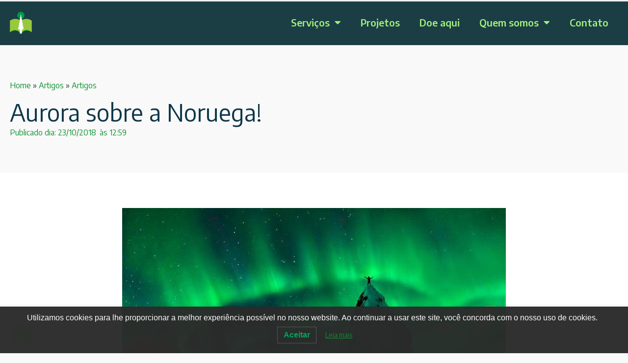

--- FILE ---
content_type: text/html; charset=UTF-8
request_url: https://ivepesp.org.br/aurora-sobre-a-noruega/
body_size: 17260
content:
<!doctype html>
<html lang="pt-BR" prefix="og: https://ogp.me/ns#">
<head>
	<meta charset="UTF-8">
	<meta name="viewport" content="width=device-width, initial-scale=1">
	<link rel="profile" href="https://gmpg.org/xfn/11">
	
<!-- Otimização para mecanismos de pesquisa pelo Rank Math - https://rankmath.com/ -->
<title>Aurora sobre a Noruega! - IVEPESP</title>
<meta name="description" content="Aurora sobre a Noruega!  Image Credit &amp; Copyright: Max Rive"/>
<meta name="robots" content="follow, index, max-snippet:-1, max-video-preview:-1, max-image-preview:large"/>
<link rel="canonical" href="https://ivepesp.org.br/aurora-sobre-a-noruega/" />
<meta property="og:locale" content="pt_BR" />
<meta property="og:type" content="article" />
<meta property="og:title" content="Aurora sobre a Noruega! - IVEPESP" />
<meta property="og:description" content="Aurora sobre a Noruega!  Image Credit &amp; Copyright: Max Rive" />
<meta property="og:url" content="https://ivepesp.org.br/aurora-sobre-a-noruega/" />
<meta property="og:site_name" content="IVEPESP" />
<meta property="article:section" content="Artigos" />
<meta property="og:updated_time" content="2023-01-18T21:57:04-03:00" />
<meta property="og:image" content="https://ivepesp.org.br/wp-content/uploads/2018/12/44550221_1422836547853217_2050477761465679872_n.jpg" />
<meta property="og:image:secure_url" content="https://ivepesp.org.br/wp-content/uploads/2018/12/44550221_1422836547853217_2050477761465679872_n.jpg" />
<meta property="og:image:width" content="782" />
<meta property="og:image:height" content="960" />
<meta property="og:image:alt" content="Aurora sobre a Noruega!" />
<meta property="og:image:type" content="image/jpeg" />
<meta property="article:published_time" content="2018-10-23T12:59:04-03:00" />
<meta property="article:modified_time" content="2023-01-18T21:57:04-03:00" />
<meta name="twitter:card" content="summary_large_image" />
<meta name="twitter:title" content="Aurora sobre a Noruega! - IVEPESP" />
<meta name="twitter:description" content="Aurora sobre a Noruega!  Image Credit &amp; Copyright: Max Rive" />
<meta name="twitter:image" content="https://ivepesp.org.br/wp-content/uploads/2018/12/44550221_1422836547853217_2050477761465679872_n.jpg" />
<meta name="twitter:label1" content="Escrito por" />
<meta name="twitter:data1" content="ivepesp" />
<meta name="twitter:label2" content="Tempo para leitura" />
<meta name="twitter:data2" content="Menos de um minuto" />
<script type="application/ld+json" class="rank-math-schema">{"@context":"https://schema.org","@graph":[{"@type":["ResearchProject","Organization"],"@id":"https://ivepesp.org.br/#organization","name":"IVEPESP","url":"https://ivepesp.org.br/novo","email":"contato@ivepesp.org.br","logo":{"@type":"ImageObject","@id":"https://ivepesp.org.br/#logo","url":"https://ivepesp.org.br/novo/wp-content/uploads/2023/01/marca-IVEPESP-@4x.png","contentUrl":"https://ivepesp.org.br/novo/wp-content/uploads/2023/01/marca-IVEPESP-@4x.png","caption":"IVEPESP","inLanguage":"pt-BR","width":"1028","height":"280"},"openingHours":["Monday,Tuesday,Wednesday,Thursday,Friday,Saturday,Sunday 09:00-17:00"]},{"@type":"WebSite","@id":"https://ivepesp.org.br/#website","url":"https://ivepesp.org.br","name":"IVEPESP","alternateName":"Instituto para a Valoriza\u00e7\u00e3o da Educa\u00e7\u00e3o e da Pesquisa no Estado de S\u00e3o Paulo","publisher":{"@id":"https://ivepesp.org.br/#organization"},"inLanguage":"pt-BR"},{"@type":"ImageObject","@id":"https://ivepesp.org.br/wp-content/uploads/2018/12/44550221_1422836547853217_2050477761465679872_n.jpg","url":"https://ivepesp.org.br/wp-content/uploads/2018/12/44550221_1422836547853217_2050477761465679872_n.jpg","width":"782","height":"960","inLanguage":"pt-BR"},{"@type":"BreadcrumbList","@id":"https://ivepesp.org.br/aurora-sobre-a-noruega/#breadcrumb","itemListElement":[{"@type":"ListItem","position":"1","item":{"@id":"https://ivepesp.org.br/","name":"Home"}},{"@type":"ListItem","position":"2","item":{"@id":"https://ivepesp.org.br/artigos/","name":"Artigos"}},{"@type":"ListItem","position":"3","item":{"@id":"https://ivepesp.org.br/categoria/artigos/","name":"Artigos"}},{"@type":"ListItem","position":"4","item":{"@id":"https://ivepesp.org.br/aurora-sobre-a-noruega/","name":"Aurora sobre a Noruega!"}}]},{"@type":"WebPage","@id":"https://ivepesp.org.br/aurora-sobre-a-noruega/#webpage","url":"https://ivepesp.org.br/aurora-sobre-a-noruega/","name":"Aurora sobre a Noruega! - IVEPESP","datePublished":"2018-10-23T12:59:04-03:00","dateModified":"2023-01-18T21:57:04-03:00","isPartOf":{"@id":"https://ivepesp.org.br/#website"},"primaryImageOfPage":{"@id":"https://ivepesp.org.br/wp-content/uploads/2018/12/44550221_1422836547853217_2050477761465679872_n.jpg"},"inLanguage":"pt-BR","breadcrumb":{"@id":"https://ivepesp.org.br/aurora-sobre-a-noruega/#breadcrumb"}},{"@type":"Person","@id":"https://ivepesp.org.br/author/ivepesp2016/","name":"ivepesp","url":"https://ivepesp.org.br/author/ivepesp2016/","image":{"@type":"ImageObject","@id":"https://secure.gravatar.com/avatar/14216b43eb06dd0170065f44b72b6d962f8a6a2e2bf8625ca1331264439d26de?s=96&amp;d=mm&amp;r=g","url":"https://secure.gravatar.com/avatar/14216b43eb06dd0170065f44b72b6d962f8a6a2e2bf8625ca1331264439d26de?s=96&amp;d=mm&amp;r=g","caption":"ivepesp","inLanguage":"pt-BR"},"worksFor":{"@id":"https://ivepesp.org.br/#organization"}},{"@type":"BlogPosting","headline":"Aurora sobre a Noruega! - IVEPESP","datePublished":"2018-10-23T12:59:04-03:00","dateModified":"2023-01-18T21:57:04-03:00","articleSection":"Artigos","author":{"@id":"https://ivepesp.org.br/author/ivepesp2016/","name":"ivepesp"},"publisher":{"@id":"https://ivepesp.org.br/#organization"},"description":"Aurora sobre a Noruega!\u00a0 Image Credit &amp; Copyright: Max Rive","name":"Aurora sobre a Noruega! - IVEPESP","@id":"https://ivepesp.org.br/aurora-sobre-a-noruega/#richSnippet","isPartOf":{"@id":"https://ivepesp.org.br/aurora-sobre-a-noruega/#webpage"},"image":{"@id":"https://ivepesp.org.br/wp-content/uploads/2018/12/44550221_1422836547853217_2050477761465679872_n.jpg"},"inLanguage":"pt-BR","mainEntityOfPage":{"@id":"https://ivepesp.org.br/aurora-sobre-a-noruega/#webpage"}}]}</script>
<!-- /Plugin de SEO Rank Math para WordPress -->

<link rel="alternate" type="application/rss+xml" title="Feed para IVEPESP &raquo;" href="https://ivepesp.org.br/feed/" />
<link rel="alternate" type="application/rss+xml" title="Feed de comentários para IVEPESP &raquo;" href="https://ivepesp.org.br/comments/feed/" />
<link rel="alternate" title="oEmbed (JSON)" type="application/json+oembed" href="https://ivepesp.org.br/wp-json/oembed/1.0/embed?url=https%3A%2F%2Fivepesp.org.br%2Faurora-sobre-a-noruega%2F" />
<link rel="alternate" title="oEmbed (XML)" type="text/xml+oembed" href="https://ivepesp.org.br/wp-json/oembed/1.0/embed?url=https%3A%2F%2Fivepesp.org.br%2Faurora-sobre-a-noruega%2F&#038;format=xml" />
<style id='wp-img-auto-sizes-contain-inline-css'>
img:is([sizes=auto i],[sizes^="auto," i]){contain-intrinsic-size:3000px 1500px}
/*# sourceURL=wp-img-auto-sizes-contain-inline-css */
</style>
<link rel='stylesheet' id='fluentform-elementor-widget-css' href='https://ivepesp.org.br/wp-content/plugins/fluentform/assets/css/fluent-forms-elementor-widget.css?ver=6.1.12' media='all' />
<style id='wp-emoji-styles-inline-css'>

	img.wp-smiley, img.emoji {
		display: inline !important;
		border: none !important;
		box-shadow: none !important;
		height: 1em !important;
		width: 1em !important;
		margin: 0 0.07em !important;
		vertical-align: -0.1em !important;
		background: none !important;
		padding: 0 !important;
	}
/*# sourceURL=wp-emoji-styles-inline-css */
</style>
<link rel='stylesheet' id='wp-block-library-css' href='https://ivepesp.org.br/wp-includes/css/dist/block-library/style.min.css?ver=6.9' media='all' />
<style id='global-styles-inline-css'>
:root{--wp--preset--aspect-ratio--square: 1;--wp--preset--aspect-ratio--4-3: 4/3;--wp--preset--aspect-ratio--3-4: 3/4;--wp--preset--aspect-ratio--3-2: 3/2;--wp--preset--aspect-ratio--2-3: 2/3;--wp--preset--aspect-ratio--16-9: 16/9;--wp--preset--aspect-ratio--9-16: 9/16;--wp--preset--color--black: #000000;--wp--preset--color--cyan-bluish-gray: #abb8c3;--wp--preset--color--white: #ffffff;--wp--preset--color--pale-pink: #f78da7;--wp--preset--color--vivid-red: #cf2e2e;--wp--preset--color--luminous-vivid-orange: #ff6900;--wp--preset--color--luminous-vivid-amber: #fcb900;--wp--preset--color--light-green-cyan: #7bdcb5;--wp--preset--color--vivid-green-cyan: #00d084;--wp--preset--color--pale-cyan-blue: #8ed1fc;--wp--preset--color--vivid-cyan-blue: #0693e3;--wp--preset--color--vivid-purple: #9b51e0;--wp--preset--gradient--vivid-cyan-blue-to-vivid-purple: linear-gradient(135deg,rgb(6,147,227) 0%,rgb(155,81,224) 100%);--wp--preset--gradient--light-green-cyan-to-vivid-green-cyan: linear-gradient(135deg,rgb(122,220,180) 0%,rgb(0,208,130) 100%);--wp--preset--gradient--luminous-vivid-amber-to-luminous-vivid-orange: linear-gradient(135deg,rgb(252,185,0) 0%,rgb(255,105,0) 100%);--wp--preset--gradient--luminous-vivid-orange-to-vivid-red: linear-gradient(135deg,rgb(255,105,0) 0%,rgb(207,46,46) 100%);--wp--preset--gradient--very-light-gray-to-cyan-bluish-gray: linear-gradient(135deg,rgb(238,238,238) 0%,rgb(169,184,195) 100%);--wp--preset--gradient--cool-to-warm-spectrum: linear-gradient(135deg,rgb(74,234,220) 0%,rgb(151,120,209) 20%,rgb(207,42,186) 40%,rgb(238,44,130) 60%,rgb(251,105,98) 80%,rgb(254,248,76) 100%);--wp--preset--gradient--blush-light-purple: linear-gradient(135deg,rgb(255,206,236) 0%,rgb(152,150,240) 100%);--wp--preset--gradient--blush-bordeaux: linear-gradient(135deg,rgb(254,205,165) 0%,rgb(254,45,45) 50%,rgb(107,0,62) 100%);--wp--preset--gradient--luminous-dusk: linear-gradient(135deg,rgb(255,203,112) 0%,rgb(199,81,192) 50%,rgb(65,88,208) 100%);--wp--preset--gradient--pale-ocean: linear-gradient(135deg,rgb(255,245,203) 0%,rgb(182,227,212) 50%,rgb(51,167,181) 100%);--wp--preset--gradient--electric-grass: linear-gradient(135deg,rgb(202,248,128) 0%,rgb(113,206,126) 100%);--wp--preset--gradient--midnight: linear-gradient(135deg,rgb(2,3,129) 0%,rgb(40,116,252) 100%);--wp--preset--font-size--small: 13px;--wp--preset--font-size--medium: 20px;--wp--preset--font-size--large: 36px;--wp--preset--font-size--x-large: 42px;--wp--preset--spacing--20: 0.44rem;--wp--preset--spacing--30: 0.67rem;--wp--preset--spacing--40: 1rem;--wp--preset--spacing--50: 1.5rem;--wp--preset--spacing--60: 2.25rem;--wp--preset--spacing--70: 3.38rem;--wp--preset--spacing--80: 5.06rem;--wp--preset--shadow--natural: 6px 6px 9px rgba(0, 0, 0, 0.2);--wp--preset--shadow--deep: 12px 12px 50px rgba(0, 0, 0, 0.4);--wp--preset--shadow--sharp: 6px 6px 0px rgba(0, 0, 0, 0.2);--wp--preset--shadow--outlined: 6px 6px 0px -3px rgb(255, 255, 255), 6px 6px rgb(0, 0, 0);--wp--preset--shadow--crisp: 6px 6px 0px rgb(0, 0, 0);}:root { --wp--style--global--content-size: 800px;--wp--style--global--wide-size: 1200px; }:where(body) { margin: 0; }.wp-site-blocks > .alignleft { float: left; margin-right: 2em; }.wp-site-blocks > .alignright { float: right; margin-left: 2em; }.wp-site-blocks > .aligncenter { justify-content: center; margin-left: auto; margin-right: auto; }:where(.wp-site-blocks) > * { margin-block-start: 24px; margin-block-end: 0; }:where(.wp-site-blocks) > :first-child { margin-block-start: 0; }:where(.wp-site-blocks) > :last-child { margin-block-end: 0; }:root { --wp--style--block-gap: 24px; }:root :where(.is-layout-flow) > :first-child{margin-block-start: 0;}:root :where(.is-layout-flow) > :last-child{margin-block-end: 0;}:root :where(.is-layout-flow) > *{margin-block-start: 24px;margin-block-end: 0;}:root :where(.is-layout-constrained) > :first-child{margin-block-start: 0;}:root :where(.is-layout-constrained) > :last-child{margin-block-end: 0;}:root :where(.is-layout-constrained) > *{margin-block-start: 24px;margin-block-end: 0;}:root :where(.is-layout-flex){gap: 24px;}:root :where(.is-layout-grid){gap: 24px;}.is-layout-flow > .alignleft{float: left;margin-inline-start: 0;margin-inline-end: 2em;}.is-layout-flow > .alignright{float: right;margin-inline-start: 2em;margin-inline-end: 0;}.is-layout-flow > .aligncenter{margin-left: auto !important;margin-right: auto !important;}.is-layout-constrained > .alignleft{float: left;margin-inline-start: 0;margin-inline-end: 2em;}.is-layout-constrained > .alignright{float: right;margin-inline-start: 2em;margin-inline-end: 0;}.is-layout-constrained > .aligncenter{margin-left: auto !important;margin-right: auto !important;}.is-layout-constrained > :where(:not(.alignleft):not(.alignright):not(.alignfull)){max-width: var(--wp--style--global--content-size);margin-left: auto !important;margin-right: auto !important;}.is-layout-constrained > .alignwide{max-width: var(--wp--style--global--wide-size);}body .is-layout-flex{display: flex;}.is-layout-flex{flex-wrap: wrap;align-items: center;}.is-layout-flex > :is(*, div){margin: 0;}body .is-layout-grid{display: grid;}.is-layout-grid > :is(*, div){margin: 0;}body{padding-top: 0px;padding-right: 0px;padding-bottom: 0px;padding-left: 0px;}a:where(:not(.wp-element-button)){text-decoration: underline;}:root :where(.wp-element-button, .wp-block-button__link){background-color: #32373c;border-width: 0;color: #fff;font-family: inherit;font-size: inherit;font-style: inherit;font-weight: inherit;letter-spacing: inherit;line-height: inherit;padding-top: calc(0.667em + 2px);padding-right: calc(1.333em + 2px);padding-bottom: calc(0.667em + 2px);padding-left: calc(1.333em + 2px);text-decoration: none;text-transform: inherit;}.has-black-color{color: var(--wp--preset--color--black) !important;}.has-cyan-bluish-gray-color{color: var(--wp--preset--color--cyan-bluish-gray) !important;}.has-white-color{color: var(--wp--preset--color--white) !important;}.has-pale-pink-color{color: var(--wp--preset--color--pale-pink) !important;}.has-vivid-red-color{color: var(--wp--preset--color--vivid-red) !important;}.has-luminous-vivid-orange-color{color: var(--wp--preset--color--luminous-vivid-orange) !important;}.has-luminous-vivid-amber-color{color: var(--wp--preset--color--luminous-vivid-amber) !important;}.has-light-green-cyan-color{color: var(--wp--preset--color--light-green-cyan) !important;}.has-vivid-green-cyan-color{color: var(--wp--preset--color--vivid-green-cyan) !important;}.has-pale-cyan-blue-color{color: var(--wp--preset--color--pale-cyan-blue) !important;}.has-vivid-cyan-blue-color{color: var(--wp--preset--color--vivid-cyan-blue) !important;}.has-vivid-purple-color{color: var(--wp--preset--color--vivid-purple) !important;}.has-black-background-color{background-color: var(--wp--preset--color--black) !important;}.has-cyan-bluish-gray-background-color{background-color: var(--wp--preset--color--cyan-bluish-gray) !important;}.has-white-background-color{background-color: var(--wp--preset--color--white) !important;}.has-pale-pink-background-color{background-color: var(--wp--preset--color--pale-pink) !important;}.has-vivid-red-background-color{background-color: var(--wp--preset--color--vivid-red) !important;}.has-luminous-vivid-orange-background-color{background-color: var(--wp--preset--color--luminous-vivid-orange) !important;}.has-luminous-vivid-amber-background-color{background-color: var(--wp--preset--color--luminous-vivid-amber) !important;}.has-light-green-cyan-background-color{background-color: var(--wp--preset--color--light-green-cyan) !important;}.has-vivid-green-cyan-background-color{background-color: var(--wp--preset--color--vivid-green-cyan) !important;}.has-pale-cyan-blue-background-color{background-color: var(--wp--preset--color--pale-cyan-blue) !important;}.has-vivid-cyan-blue-background-color{background-color: var(--wp--preset--color--vivid-cyan-blue) !important;}.has-vivid-purple-background-color{background-color: var(--wp--preset--color--vivid-purple) !important;}.has-black-border-color{border-color: var(--wp--preset--color--black) !important;}.has-cyan-bluish-gray-border-color{border-color: var(--wp--preset--color--cyan-bluish-gray) !important;}.has-white-border-color{border-color: var(--wp--preset--color--white) !important;}.has-pale-pink-border-color{border-color: var(--wp--preset--color--pale-pink) !important;}.has-vivid-red-border-color{border-color: var(--wp--preset--color--vivid-red) !important;}.has-luminous-vivid-orange-border-color{border-color: var(--wp--preset--color--luminous-vivid-orange) !important;}.has-luminous-vivid-amber-border-color{border-color: var(--wp--preset--color--luminous-vivid-amber) !important;}.has-light-green-cyan-border-color{border-color: var(--wp--preset--color--light-green-cyan) !important;}.has-vivid-green-cyan-border-color{border-color: var(--wp--preset--color--vivid-green-cyan) !important;}.has-pale-cyan-blue-border-color{border-color: var(--wp--preset--color--pale-cyan-blue) !important;}.has-vivid-cyan-blue-border-color{border-color: var(--wp--preset--color--vivid-cyan-blue) !important;}.has-vivid-purple-border-color{border-color: var(--wp--preset--color--vivid-purple) !important;}.has-vivid-cyan-blue-to-vivid-purple-gradient-background{background: var(--wp--preset--gradient--vivid-cyan-blue-to-vivid-purple) !important;}.has-light-green-cyan-to-vivid-green-cyan-gradient-background{background: var(--wp--preset--gradient--light-green-cyan-to-vivid-green-cyan) !important;}.has-luminous-vivid-amber-to-luminous-vivid-orange-gradient-background{background: var(--wp--preset--gradient--luminous-vivid-amber-to-luminous-vivid-orange) !important;}.has-luminous-vivid-orange-to-vivid-red-gradient-background{background: var(--wp--preset--gradient--luminous-vivid-orange-to-vivid-red) !important;}.has-very-light-gray-to-cyan-bluish-gray-gradient-background{background: var(--wp--preset--gradient--very-light-gray-to-cyan-bluish-gray) !important;}.has-cool-to-warm-spectrum-gradient-background{background: var(--wp--preset--gradient--cool-to-warm-spectrum) !important;}.has-blush-light-purple-gradient-background{background: var(--wp--preset--gradient--blush-light-purple) !important;}.has-blush-bordeaux-gradient-background{background: var(--wp--preset--gradient--blush-bordeaux) !important;}.has-luminous-dusk-gradient-background{background: var(--wp--preset--gradient--luminous-dusk) !important;}.has-pale-ocean-gradient-background{background: var(--wp--preset--gradient--pale-ocean) !important;}.has-electric-grass-gradient-background{background: var(--wp--preset--gradient--electric-grass) !important;}.has-midnight-gradient-background{background: var(--wp--preset--gradient--midnight) !important;}.has-small-font-size{font-size: var(--wp--preset--font-size--small) !important;}.has-medium-font-size{font-size: var(--wp--preset--font-size--medium) !important;}.has-large-font-size{font-size: var(--wp--preset--font-size--large) !important;}.has-x-large-font-size{font-size: var(--wp--preset--font-size--x-large) !important;}
:root :where(.wp-block-pullquote){font-size: 1.5em;line-height: 1.6;}
/*# sourceURL=global-styles-inline-css */
</style>
<link rel='stylesheet' id='lwpcng-main-css' href='https://ivepesp.org.br/wp-content/plugins/luckywp-cookie-notice-gdpr/front/assets/main.min.css?ver=1.2.1' media='all' />
<link rel='stylesheet' id='hello-elementor-css' href='https://ivepesp.org.br/wp-content/themes/hello-elementor/assets/css/reset.css?ver=3.4.5' media='all' />
<link rel='stylesheet' id='hello-elementor-theme-style-css' href='https://ivepesp.org.br/wp-content/themes/hello-elementor/assets/css/theme.css?ver=3.4.5' media='all' />
<link rel='stylesheet' id='hello-elementor-header-footer-css' href='https://ivepesp.org.br/wp-content/themes/hello-elementor/assets/css/header-footer.css?ver=3.4.5' media='all' />
<link rel='stylesheet' id='elementor-frontend-css' href='https://ivepesp.org.br/wp-content/plugins/elementor/assets/css/frontend.min.css?ver=3.34.1' media='all' />
<link rel='stylesheet' id='elementor-post-19972-css' href='https://ivepesp.org.br/wp-content/uploads/elementor/css/post-19972.css?ver=1768801525' media='all' />
<link rel='stylesheet' id='widget-image-css' href='https://ivepesp.org.br/wp-content/plugins/elementor/assets/css/widget-image.min.css?ver=3.34.1' media='all' />
<link rel='stylesheet' id='widget-nav-menu-css' href='https://ivepesp.org.br/wp-content/plugins/pro-elements/assets/css/widget-nav-menu.min.css?ver=3.34.0' media='all' />
<link rel='stylesheet' id='widget-heading-css' href='https://ivepesp.org.br/wp-content/plugins/elementor/assets/css/widget-heading.min.css?ver=3.34.1' media='all' />
<link rel='stylesheet' id='widget-progress-tracker-css' href='https://ivepesp.org.br/wp-content/plugins/pro-elements/assets/css/widget-progress-tracker.min.css?ver=3.34.0' media='all' />
<link rel='stylesheet' id='widget-post-info-css' href='https://ivepesp.org.br/wp-content/plugins/pro-elements/assets/css/widget-post-info.min.css?ver=3.34.0' media='all' />
<link rel='stylesheet' id='widget-icon-list-css' href='https://ivepesp.org.br/wp-content/plugins/elementor/assets/css/widget-icon-list.min.css?ver=3.34.1' media='all' />
<link rel='stylesheet' id='elementor-icons-shared-0-css' href='https://ivepesp.org.br/wp-content/plugins/elementor/assets/lib/font-awesome/css/fontawesome.min.css?ver=5.15.3' media='all' />
<link rel='stylesheet' id='elementor-icons-fa-regular-css' href='https://ivepesp.org.br/wp-content/plugins/elementor/assets/lib/font-awesome/css/regular.min.css?ver=5.15.3' media='all' />
<link rel='stylesheet' id='elementor-icons-fa-solid-css' href='https://ivepesp.org.br/wp-content/plugins/elementor/assets/lib/font-awesome/css/solid.min.css?ver=5.15.3' media='all' />
<link rel='stylesheet' id='widget-share-buttons-css' href='https://ivepesp.org.br/wp-content/plugins/pro-elements/assets/css/widget-share-buttons.min.css?ver=3.34.0' media='all' />
<link rel='stylesheet' id='e-apple-webkit-css' href='https://ivepesp.org.br/wp-content/plugins/elementor/assets/css/conditionals/apple-webkit.min.css?ver=3.34.1' media='all' />
<link rel='stylesheet' id='elementor-icons-fa-brands-css' href='https://ivepesp.org.br/wp-content/plugins/elementor/assets/lib/font-awesome/css/brands.min.css?ver=5.15.3' media='all' />
<link rel='stylesheet' id='widget-post-navigation-css' href='https://ivepesp.org.br/wp-content/plugins/pro-elements/assets/css/widget-post-navigation.min.css?ver=3.34.0' media='all' />
<link rel='stylesheet' id='elementor-icons-css' href='https://ivepesp.org.br/wp-content/plugins/elementor/assets/lib/eicons/css/elementor-icons.min.css?ver=5.45.0' media='all' />
<link rel='stylesheet' id='elementor-post-20808-css' href='https://ivepesp.org.br/wp-content/uploads/elementor/css/post-20808.css?ver=1768801525' media='all' />
<link rel='stylesheet' id='elementor-post-20829-css' href='https://ivepesp.org.br/wp-content/uploads/elementor/css/post-20829.css?ver=1768801525' media='all' />
<link rel='stylesheet' id='elementor-post-21508-css' href='https://ivepesp.org.br/wp-content/uploads/elementor/css/post-21508.css?ver=1768801525' media='all' />
<link rel='stylesheet' id='elementor-gf-encodesans-css' href='https://fonts.googleapis.com/css?family=Encode+Sans:100,100italic,200,200italic,300,300italic,400,400italic,500,500italic,600,600italic,700,700italic,800,800italic,900,900italic&#038;display=swap' media='all' />
<link rel='stylesheet' id='elementor-gf-roboto-css' href='https://fonts.googleapis.com/css?family=Roboto:100,100italic,200,200italic,300,300italic,400,400italic,500,500italic,600,600italic,700,700italic,800,800italic,900,900italic&#038;display=swap' media='all' />
<script async src="https://ivepesp.org.br/wp-content/plugins/burst-statistics/assets/js/timeme/timeme.min.js?ver=1767903281" id="burst-timeme-js"></script>
<script async src="https://ivepesp.org.br/wp-content/uploads/burst/js/burst.min.js?ver=1768767365" id="burst-js"></script>
<script src="https://ivepesp.org.br/wp-includes/js/jquery/jquery.min.js?ver=3.7.1" id="jquery-core-js"></script>
<script src="https://ivepesp.org.br/wp-includes/js/jquery/jquery-migrate.min.js?ver=3.4.1" id="jquery-migrate-js"></script>
<script src="https://ivepesp.org.br/wp-content/plugins/luckywp-cookie-notice-gdpr/front/assets/main.min.js?ver=1.2.1" id="lwpcng-main-js"></script>
<link rel="https://api.w.org/" href="https://ivepesp.org.br/wp-json/" /><link rel="alternate" title="JSON" type="application/json" href="https://ivepesp.org.br/wp-json/wp/v2/posts/12975" /><link rel="EditURI" type="application/rsd+xml" title="RSD" href="https://ivepesp.org.br/xmlrpc.php?rsd" />
<meta name="generator" content="WordPress 6.9" />
<link rel='shortlink' href='https://ivepesp.org.br/?p=12975' />
<meta name="generator" content="Elementor 3.34.1; features: additional_custom_breakpoints; settings: css_print_method-external, google_font-enabled, font_display-swap">
			<style>
				.e-con.e-parent:nth-of-type(n+4):not(.e-lazyloaded):not(.e-no-lazyload),
				.e-con.e-parent:nth-of-type(n+4):not(.e-lazyloaded):not(.e-no-lazyload) * {
					background-image: none !important;
				}
				@media screen and (max-height: 1024px) {
					.e-con.e-parent:nth-of-type(n+3):not(.e-lazyloaded):not(.e-no-lazyload),
					.e-con.e-parent:nth-of-type(n+3):not(.e-lazyloaded):not(.e-no-lazyload) * {
						background-image: none !important;
					}
				}
				@media screen and (max-height: 640px) {
					.e-con.e-parent:nth-of-type(n+2):not(.e-lazyloaded):not(.e-no-lazyload),
					.e-con.e-parent:nth-of-type(n+2):not(.e-lazyloaded):not(.e-no-lazyload) * {
						background-image: none !important;
					}
				}
			</style>
			<link rel="icon" href="https://ivepesp.org.br/wp-content/uploads/2023/01/favicon-150x150.png" sizes="32x32" />
<link rel="icon" href="https://ivepesp.org.br/wp-content/uploads/2023/01/favicon-300x300.png" sizes="192x192" />
<link rel="apple-touch-icon" href="https://ivepesp.org.br/wp-content/uploads/2023/01/favicon-300x300.png" />
<meta name="msapplication-TileImage" content="https://ivepesp.org.br/wp-content/uploads/2023/01/favicon-300x300.png" />
</head>
<body class="wp-singular post-template-default single single-post postid-12975 single-format-standard wp-custom-logo wp-embed-responsive wp-theme-hello-elementor hello-elementor-default elementor-default elementor-kit-19972 elementor-page-21508" data-burst_id="12975" data-burst_type="post">


<a class="skip-link screen-reader-text" href="#content">Ir para o conteúdo</a>

		<header data-elementor-type="header" data-elementor-id="20808" class="elementor elementor-20808 elementor-location-header" data-elementor-post-type="elementor_library">
			<header class="elementor-element elementor-element-06cd832 e-con-full e-flex e-con e-parent" data-id="06cd832" data-element_type="container" data-settings="{&quot;background_background&quot;:&quot;classic&quot;}">
		<nav class="elementor-element elementor-element-33d1aae e-flex e-con-boxed e-con e-parent" data-id="33d1aae" data-element_type="container">
					<div class="e-con-inner">
				<div class="elementor-element elementor-element-adbc218 elementor-widget elementor-widget-image" data-id="adbc218" data-element_type="widget" data-widget_type="image.default">
				<div class="elementor-widget-container">
																<a href="https://ivepesp.org.br">
							<img width="150" height="150" src="https://ivepesp.org.br/wp-content/uploads/2023/03/marca-figura-150x150.png" class="attachment-thumbnail size-thumbnail wp-image-20578" alt="" />								</a>
															</div>
				</div>
				<div class="elementor-element elementor-element-e5e8786 elementor-nav-menu__align-end elementor-nav-menu--stretch elementor-nav-menu--dropdown-tablet elementor-nav-menu__text-align-aside elementor-nav-menu--toggle elementor-nav-menu--burger elementor-widget elementor-widget-nav-menu" data-id="e5e8786" data-element_type="widget" data-settings="{&quot;full_width&quot;:&quot;stretch&quot;,&quot;layout&quot;:&quot;horizontal&quot;,&quot;submenu_icon&quot;:{&quot;value&quot;:&quot;&lt;i class=\&quot;fas fa-caret-down\&quot; aria-hidden=\&quot;true\&quot;&gt;&lt;\/i&gt;&quot;,&quot;library&quot;:&quot;fa-solid&quot;},&quot;toggle&quot;:&quot;burger&quot;}" data-widget_type="nav-menu.default">
				<div class="elementor-widget-container">
								<nav aria-label="Menu" class="elementor-nav-menu--main elementor-nav-menu__container elementor-nav-menu--layout-horizontal e--pointer-underline e--animation-fade">
				<ul id="menu-1-e5e8786" class="elementor-nav-menu"><li class="menu-item menu-item-type-post_type menu-item-object-page menu-item-has-children menu-item-20890"><a href="https://ivepesp.org.br/servicos/" class="elementor-item">Serviços</a>
<ul class="sub-menu elementor-nav-menu--dropdown">
	<li class="menu-item menu-item-type-post_type menu-item-object-page menu-item-20893"><a href="https://ivepesp.org.br/servicos/ivepesp-para-empresas/" class="elementor-sub-item">Para Empresas</a></li>
	<li class="menu-item menu-item-type-post_type menu-item-object-page menu-item-20892"><a href="https://ivepesp.org.br/servicos/ivepesp-para-os-profissionais/" class="elementor-sub-item">Para Profissionais</a></li>
	<li class="menu-item menu-item-type-post_type menu-item-object-page menu-item-22099"><a href="https://ivepesp.org.br/ivepesp-para-prefeitura-ou-estado/" class="elementor-sub-item">Para Prefeituras ou Estados</a></li>
	<li class="menu-item menu-item-type-post_type menu-item-object-page menu-item-20891"><a href="https://ivepesp.org.br/servicos/ivepesp-para-escolas/" class="elementor-sub-item">Para Escolas</a></li>
	<li class="menu-item menu-item-type-post_type menu-item-object-page menu-item-20998"><a href="https://ivepesp.org.br/projetos/centro-de-divulgacao-cientifica/" class="elementor-sub-item">Para Órgãos de cultura, educação e ciência</a></li>
</ul>
</li>
<li class="menu-item menu-item-type-post_type menu-item-object-page menu-item-22726"><a href="https://ivepesp.org.br/projetos/" class="elementor-item">Projetos</a></li>
<li class="menu-item menu-item-type-post_type menu-item-object-page menu-item-21067"><a href="https://ivepesp.org.br/doe-aqui/" class="elementor-item">Doe aqui</a></li>
<li class="menu-item menu-item-type-post_type menu-item-object-page menu-item-has-children menu-item-21443"><a href="https://ivepesp.org.br/quem-somos/" class="elementor-item">Quem somos</a>
<ul class="sub-menu elementor-nav-menu--dropdown">
	<li class="menu-item menu-item-type-post_type menu-item-object-page menu-item-21711"><a href="https://ivepesp.org.br/quem-somos/" class="elementor-sub-item">O IVEPESP</a></li>
	<li class="menu-item menu-item-type-post_type menu-item-object-page menu-item-21712"><a href="https://ivepesp.org.br/diretoria/" class="elementor-sub-item">Direção</a></li>
	<li class="menu-item menu-item-type-post_type menu-item-object-page menu-item-21710"><a href="https://ivepesp.org.br/membros/" class="elementor-sub-item">Membros</a></li>
</ul>
</li>
<li class="menu-item menu-item-type-post_type menu-item-object-page menu-item-1129"><a href="https://ivepesp.org.br/contato/" class="elementor-item">Contato</a></li>
</ul>			</nav>
					<div class="elementor-menu-toggle" role="button" tabindex="0" aria-label="Menu Toggle" aria-expanded="false">
			<i aria-hidden="true" role="presentation" class="elementor-menu-toggle__icon--open eicon-menu-bar"></i><i aria-hidden="true" role="presentation" class="elementor-menu-toggle__icon--close eicon-close"></i>		</div>
					<nav class="elementor-nav-menu--dropdown elementor-nav-menu__container" aria-hidden="true">
				<ul id="menu-2-e5e8786" class="elementor-nav-menu"><li class="menu-item menu-item-type-post_type menu-item-object-page menu-item-has-children menu-item-20890"><a href="https://ivepesp.org.br/servicos/" class="elementor-item" tabindex="-1">Serviços</a>
<ul class="sub-menu elementor-nav-menu--dropdown">
	<li class="menu-item menu-item-type-post_type menu-item-object-page menu-item-20893"><a href="https://ivepesp.org.br/servicos/ivepesp-para-empresas/" class="elementor-sub-item" tabindex="-1">Para Empresas</a></li>
	<li class="menu-item menu-item-type-post_type menu-item-object-page menu-item-20892"><a href="https://ivepesp.org.br/servicos/ivepesp-para-os-profissionais/" class="elementor-sub-item" tabindex="-1">Para Profissionais</a></li>
	<li class="menu-item menu-item-type-post_type menu-item-object-page menu-item-22099"><a href="https://ivepesp.org.br/ivepesp-para-prefeitura-ou-estado/" class="elementor-sub-item" tabindex="-1">Para Prefeituras ou Estados</a></li>
	<li class="menu-item menu-item-type-post_type menu-item-object-page menu-item-20891"><a href="https://ivepesp.org.br/servicos/ivepesp-para-escolas/" class="elementor-sub-item" tabindex="-1">Para Escolas</a></li>
	<li class="menu-item menu-item-type-post_type menu-item-object-page menu-item-20998"><a href="https://ivepesp.org.br/projetos/centro-de-divulgacao-cientifica/" class="elementor-sub-item" tabindex="-1">Para Órgãos de cultura, educação e ciência</a></li>
</ul>
</li>
<li class="menu-item menu-item-type-post_type menu-item-object-page menu-item-22726"><a href="https://ivepesp.org.br/projetos/" class="elementor-item" tabindex="-1">Projetos</a></li>
<li class="menu-item menu-item-type-post_type menu-item-object-page menu-item-21067"><a href="https://ivepesp.org.br/doe-aqui/" class="elementor-item" tabindex="-1">Doe aqui</a></li>
<li class="menu-item menu-item-type-post_type menu-item-object-page menu-item-has-children menu-item-21443"><a href="https://ivepesp.org.br/quem-somos/" class="elementor-item" tabindex="-1">Quem somos</a>
<ul class="sub-menu elementor-nav-menu--dropdown">
	<li class="menu-item menu-item-type-post_type menu-item-object-page menu-item-21711"><a href="https://ivepesp.org.br/quem-somos/" class="elementor-sub-item" tabindex="-1">O IVEPESP</a></li>
	<li class="menu-item menu-item-type-post_type menu-item-object-page menu-item-21712"><a href="https://ivepesp.org.br/diretoria/" class="elementor-sub-item" tabindex="-1">Direção</a></li>
	<li class="menu-item menu-item-type-post_type menu-item-object-page menu-item-21710"><a href="https://ivepesp.org.br/membros/" class="elementor-sub-item" tabindex="-1">Membros</a></li>
</ul>
</li>
<li class="menu-item menu-item-type-post_type menu-item-object-page menu-item-1129"><a href="https://ivepesp.org.br/contato/" class="elementor-item" tabindex="-1">Contato</a></li>
</ul>			</nav>
						</div>
				</div>
					</div>
				</nav>
				</header>
				</header>
				<div data-elementor-type="single-post" data-elementor-id="21508" class="elementor elementor-21508 elementor-location-single post-12975 post type-post status-publish format-standard has-post-thumbnail hentry category-artigos" data-elementor-post-type="elementor_library">
			<header class="elementor-element elementor-element-e37c5c1 e-flex e-con-boxed e-con e-parent" data-id="e37c5c1" data-element_type="container">
					<div class="e-con-inner">
				<div class="elementor-element elementor-element-2c4c966 elementor-fixed elementor-widget elementor-widget-progress-tracker" data-id="2c4c966" data-element_type="widget" data-settings="{&quot;relative_to&quot;:&quot;post_content&quot;,&quot;_position&quot;:&quot;fixed&quot;,&quot;type&quot;:&quot;horizontal&quot;}" data-widget_type="progress-tracker.default">
				<div class="elementor-widget-container">
					
		<div class="elementor-scrolling-tracker elementor-scrolling-tracker-horizontal elementor-scrolling-tracker-alignment-">
						<div class="current-progress">
					<div class="current-progress-percentage"></div>
				</div>
				</div>
						</div>
				</div>
				<div class="elementor-element elementor-element-38bf6cf elementor-widget elementor-widget-heading" data-id="38bf6cf" data-element_type="widget" data-widget_type="heading.default">
				<div class="elementor-widget-container">
					<h2 class="elementor-heading-title elementor-size-default"><nav aria-label="breadcrumbs" class="rank-math-breadcrumb"><p><a href="https://ivepesp.org.br/">Home</a><span class="separator"> &raquo; </span><a href="https://ivepesp.org.br/artigos/">Artigos</a><span class="separator"> &raquo; </span><a href="https://ivepesp.org.br/categoria/artigos/">Artigos</a></p></nav></h2>				</div>
				</div>
				<div class="elementor-element elementor-element-915c015 elementor-widget elementor-widget-theme-post-title elementor-page-title elementor-widget-heading" data-id="915c015" data-element_type="widget" data-widget_type="theme-post-title.default">
				<div class="elementor-widget-container">
					<h1 class="elementor-heading-title elementor-size-default">Aurora sobre a Noruega!</h1>				</div>
				</div>
				<div class="elementor-element elementor-element-0820554 elementor-widget elementor-widget-post-info" data-id="0820554" data-element_type="widget" data-widget_type="post-info.default">
				<div class="elementor-widget-container">
							<ul class="elementor-inline-items elementor-icon-list-items elementor-post-info">
								<li class="elementor-icon-list-item elementor-repeater-item-8979309 elementor-inline-item" itemprop="datePublished">
													<span class="elementor-icon-list-text elementor-post-info__item elementor-post-info__item--type-date">
							<span class="elementor-post-info__item-prefix">Publicado dia:</span>
										<time>23/10/2018</time>					</span>
								</li>
				<li class="elementor-icon-list-item elementor-repeater-item-26e3f1b elementor-inline-item">
													<span class="elementor-icon-list-text elementor-post-info__item elementor-post-info__item--type-time">
							<span class="elementor-post-info__item-prefix">às</span>
										<time>12:59</time>					</span>
								</li>
				</ul>
						</div>
				</div>
					</div>
				</header>
		<div class="elementor-element elementor-element-6008888 e-flex e-con-boxed e-con e-parent" data-id="6008888" data-element_type="container" data-settings="{&quot;background_background&quot;:&quot;classic&quot;}">
					<div class="e-con-inner">
		<div class="elementor-element elementor-element-16080b0 e-flex e-con-boxed e-con e-parent" data-id="16080b0" data-element_type="container">
					<div class="e-con-inner">
				<div class="elementor-element elementor-element-8846ac8 elementor-widget elementor-widget-theme-post-featured-image elementor-widget-image" data-id="8846ac8" data-element_type="widget" data-widget_type="theme-post-featured-image.default">
				<div class="elementor-widget-container">
															<img fetchpriority="high" width="782" height="960" src="https://ivepesp.org.br/wp-content/uploads/2018/12/44550221_1422836547853217_2050477761465679872_n.jpg" class="attachment-large size-large wp-image-12976" alt="" srcset="https://ivepesp.org.br/wp-content/uploads/2018/12/44550221_1422836547853217_2050477761465679872_n.jpg 782w, https://ivepesp.org.br/wp-content/uploads/2018/12/44550221_1422836547853217_2050477761465679872_n-244x300.jpg 244w, https://ivepesp.org.br/wp-content/uploads/2018/12/44550221_1422836547853217_2050477761465679872_n-768x943.jpg 768w" sizes="(max-width: 782px) 100vw, 782px" />															</div>
				</div>
				<div class="elementor-element elementor-element-2873445 post-content elementor-widget elementor-widget-theme-post-content" data-id="2873445" data-element_type="widget" data-widget_type="theme-post-content.default">
				<div class="elementor-widget-container">
					<p>Aurora sobre a Noruega! <br />
Image Credit &amp; Copyright: Max Rive</p>
				</div>
				</div>
				<div class="elementor-element elementor-element-2818757 elementor-share-buttons--view-icon elementor-share-buttons--skin-framed elementor-share-buttons--shape-square elementor-grid-0 elementor-share-buttons--color-official elementor-widget elementor-widget-share-buttons" data-id="2818757" data-element_type="widget" data-widget_type="share-buttons.default">
				<div class="elementor-widget-container">
							<div class="elementor-grid" role="list">
								<div class="elementor-grid-item" role="listitem">
						<div class="elementor-share-btn elementor-share-btn_facebook" role="button" tabindex="0" aria-label="Share on facebook">
															<span class="elementor-share-btn__icon">
								<i class="fab fa-facebook" aria-hidden="true"></i>							</span>
																				</div>
					</div>
									<div class="elementor-grid-item" role="listitem">
						<div class="elementor-share-btn elementor-share-btn_twitter" role="button" tabindex="0" aria-label="Share on twitter">
															<span class="elementor-share-btn__icon">
								<i class="fab fa-twitter" aria-hidden="true"></i>							</span>
																				</div>
					</div>
									<div class="elementor-grid-item" role="listitem">
						<div class="elementor-share-btn elementor-share-btn_linkedin" role="button" tabindex="0" aria-label="Share on linkedin">
															<span class="elementor-share-btn__icon">
								<i class="fab fa-linkedin" aria-hidden="true"></i>							</span>
																				</div>
					</div>
						</div>
						</div>
				</div>
					</div>
				</div>
					</div>
				</div>
		<div class="elementor-element elementor-element-ee29730 e-flex e-con-boxed e-con e-parent" data-id="ee29730" data-element_type="container" data-settings="{&quot;background_background&quot;:&quot;classic&quot;}">
					<div class="e-con-inner">
				<div class="elementor-element elementor-element-c1c4fac elementor-post-navigation-borders-yes elementor-widget elementor-widget-post-navigation" data-id="c1c4fac" data-element_type="widget" data-widget_type="post-navigation.default">
				<div class="elementor-widget-container">
							<div class="elementor-post-navigation" role="navigation" aria-label="Post Navigation">
			<div class="elementor-post-navigation__prev elementor-post-navigation__link">
				<a href="https://ivepesp.org.br/feliz-dia-dos-medicos-4/" rel="prev"><span class="post-navigation__arrow-wrapper post-navigation__arrow-prev"><i aria-hidden="true" class="fas fa-angle-left"></i><span class="elementor-screen-only">Prev</span></span><span class="elementor-post-navigation__link__prev"><span class="post-navigation__prev--label">Anterior</span><span class="post-navigation__prev--title">Feliz Dia dos Médicos!</span></span></a>			</div>
							<div class="elementor-post-navigation__separator-wrapper">
					<div class="elementor-post-navigation__separator"></div>
				</div>
						<div class="elementor-post-navigation__next elementor-post-navigation__link">
				<a href="https://ivepesp.org.br/a-equacao-descreve-com-precisao-o-corrupto-3/" rel="next"><span class="elementor-post-navigation__link__next"><span class="post-navigation__next--label">Próximo</span><span class="post-navigation__next--title">A EQUAÇÃO DESCREVE COM PRECISÃO O CORRUPTO!</span></span><span class="post-navigation__arrow-wrapper post-navigation__arrow-next"><i aria-hidden="true" class="fas fa-angle-right"></i><span class="elementor-screen-only">Next</span></span></a>			</div>
		</div>
						</div>
				</div>
					</div>
				</div>
				</div>
				<footer data-elementor-type="footer" data-elementor-id="20829" class="elementor elementor-20829 elementor-location-footer" data-elementor-post-type="elementor_library">
			<div class="elementor-element elementor-element-967e18c e-flex e-con-boxed e-con e-parent" data-id="967e18c" data-element_type="container" data-settings="{&quot;background_background&quot;:&quot;classic&quot;}">
					<div class="e-con-inner">
				<div class="elementor-element elementor-element-bb09fb2 elementor-widget elementor-widget-theme-site-logo elementor-widget-image" data-id="bb09fb2" data-element_type="widget" data-widget_type="theme-site-logo.default">
				<div class="elementor-widget-container">
											<a href="https://ivepesp.org.br">
			<img width="1028" height="280" src="https://ivepesp.org.br/wp-content/uploads/2023/01/marca-IVEPESP-@4x.png" class="attachment-full size-full wp-image-20832" alt="IVEPESP" srcset="https://ivepesp.org.br/wp-content/uploads/2023/01/marca-IVEPESP-@4x.png 1028w, https://ivepesp.org.br/wp-content/uploads/2023/01/marca-IVEPESP-@4x-300x82.png 300w, https://ivepesp.org.br/wp-content/uploads/2023/01/marca-IVEPESP-@4x-1024x279.png 1024w, https://ivepesp.org.br/wp-content/uploads/2023/01/marca-IVEPESP-@4x-768x209.png 768w" sizes="(max-width: 1028px) 100vw, 1028px" />				</a>
											</div>
				</div>
				<div class="elementor-element elementor-element-7cc2d1e elementor-widget elementor-widget-button" data-id="7cc2d1e" data-element_type="widget" data-widget_type="button.default">
				<div class="elementor-widget-container">
									<div class="elementor-button-wrapper">
					<a class="elementor-button elementor-button-link elementor-size-sm" href="https://ivepesp.org.br/contato/">
						<span class="elementor-button-content-wrapper">
									<span class="elementor-button-text">Fale conosco</span>
					</span>
					</a>
				</div>
								</div>
				</div>
					</div>
				</div>
		<div class="elementor-element elementor-element-862cf8d e-flex e-con-boxed e-con e-parent" data-id="862cf8d" data-element_type="container" data-settings="{&quot;background_background&quot;:&quot;classic&quot;}">
					<div class="e-con-inner">
		<div class="elementor-element elementor-element-b80f696 e-con-full e-flex e-con e-child" data-id="b80f696" data-element_type="container">
		<div class="elementor-element elementor-element-04d006a e-flex e-con-boxed e-con e-child" data-id="04d006a" data-element_type="container">
					<div class="e-con-inner">
				<div class="elementor-element elementor-element-e6c520d elementor-widget elementor-widget-heading" data-id="e6c520d" data-element_type="widget" data-widget_type="heading.default">
				<div class="elementor-widget-container">
					<h3 class="elementor-heading-title elementor-size-default">Contato</h3>				</div>
				</div>
				<div class="elementor-element elementor-element-0793499 elementor-widget elementor-widget-button" data-id="0793499" data-element_type="widget" data-widget_type="button.default">
				<div class="elementor-widget-container">
									<div class="elementor-button-wrapper">
					<a class="elementor-button elementor-button-link elementor-size-sm" href="/cdn-cgi/l/email-protection#294a46475d485d4669405f4c594c5a5907465b4e074b5b">
						<span class="elementor-button-content-wrapper">
						<span class="elementor-button-icon">
				<i aria-hidden="true" class="far fa-envelope"></i>			</span>
									<span class="elementor-button-text"><span class="__cf_email__" data-cfemail="afccc0c1dbcedbc0efc6d9cadfcadcdf81c0ddc881cddd">[email&#160;protected]</span></span>
					</span>
					</a>
				</div>
								</div>
				</div>
				<div class="elementor-element elementor-element-7b08eb0 elementor-widget elementor-widget-button" data-id="7b08eb0" data-element_type="widget" data-widget_type="button.default">
				<div class="elementor-widget-container">
									<div class="elementor-button-wrapper">
					<a class="elementor-button elementor-button-link elementor-size-sm" href="https://api.whatsapp.com/send?phone=5511996994434&#038;text=Ol%C3%A1%2C%20IVEPESP!">
						<span class="elementor-button-content-wrapper">
						<span class="elementor-button-icon">
				<i aria-hidden="true" class="fab fa-whatsapp"></i>			</span>
									<span class="elementor-button-text">(11) 99699-4434</span>
					</span>
					</a>
				</div>
								</div>
				</div>
					</div>
				</div>
		<div class="elementor-element elementor-element-985c5ba e-flex e-con-boxed e-con e-child" data-id="985c5ba" data-element_type="container">
					<div class="e-con-inner">
				<div class="elementor-element elementor-element-a814d69 elementor-widget elementor-widget-heading" data-id="a814d69" data-element_type="widget" data-widget_type="heading.default">
				<div class="elementor-widget-container">
					<h3 class="elementor-heading-title elementor-size-default">Legal</h3>				</div>
				</div>
				<div class="elementor-element elementor-element-9af7d2a elementor-widget elementor-widget-heading" data-id="9af7d2a" data-element_type="widget" data-widget_type="heading.default">
				<div class="elementor-widget-container">
					<p class="elementor-heading-title elementor-size-default">CNPJ: 15.151.763/0001-00</p>				</div>
				</div>
				<div class="elementor-element elementor-element-a68ad1c elementor-widget elementor-widget-heading" data-id="a68ad1c" data-element_type="widget" data-widget_type="heading.default">
				<div class="elementor-widget-container">
					<p class="elementor-heading-title elementor-size-default">R. Antonio Bastos, 618<br />
Sala 01<br />
Vila Bastos - Santo André<br />
09040-220<br /></p>				</div>
				</div>
				<div class="elementor-element elementor-element-3e1a190 elementor-nav-menu--dropdown-none elementor-widget elementor-widget-nav-menu" data-id="3e1a190" data-element_type="widget" data-settings="{&quot;layout&quot;:&quot;vertical&quot;,&quot;submenu_icon&quot;:{&quot;value&quot;:&quot;&lt;i class=\&quot;fas fa-caret-down\&quot; aria-hidden=\&quot;true\&quot;&gt;&lt;\/i&gt;&quot;,&quot;library&quot;:&quot;fa-solid&quot;}}" data-widget_type="nav-menu.default">
				<div class="elementor-widget-container">
								<nav aria-label="Menu" class="elementor-nav-menu--main elementor-nav-menu__container elementor-nav-menu--layout-vertical e--pointer-underline e--animation-fade">
				<ul id="menu-1-3e1a190" class="elementor-nav-menu sm-vertical"><li class="menu-item menu-item-type-custom menu-item-object-custom menu-item-21593"><a target="_blank" href="https://www.al.sp.gov.br/repositorio/legislacao/lei/2021/lei-17492-23.12.2021.html" class="elementor-item">Utilidade Pública</a></li>
<li class="menu-item menu-item-type-post_type menu-item-object-page menu-item-22806"><a href="https://ivepesp.org.br/ict/" class="elementor-item">ICT</a></li>
<li class="menu-item menu-item-type-custom menu-item-object-custom menu-item-21594"><a href="https://ivepesp.org.br/novo/wp-content/uploads/2023/03/CRCE-14282014.pdf" class="elementor-item">CRCE</a></li>
<li class="menu-item menu-item-type-custom menu-item-object-custom menu-item-21596"><a href="https://ivepesp.org.br/novo/wp-content/uploads/2023/03/estatuto-ivepesp.pdf" class="elementor-item">Estatuto Social</a></li>
<li class="menu-item menu-item-type-post_type menu-item-object-page menu-item-privacy-policy menu-item-21595"><a rel="privacy-policy" href="https://ivepesp.org.br/politica-de-privacidade/" class="elementor-item">Política de privacidade</a></li>
</ul>			</nav>
						<nav class="elementor-nav-menu--dropdown elementor-nav-menu__container" aria-hidden="true">
				<ul id="menu-2-3e1a190" class="elementor-nav-menu sm-vertical"><li class="menu-item menu-item-type-custom menu-item-object-custom menu-item-21593"><a target="_blank" href="https://www.al.sp.gov.br/repositorio/legislacao/lei/2021/lei-17492-23.12.2021.html" class="elementor-item" tabindex="-1">Utilidade Pública</a></li>
<li class="menu-item menu-item-type-post_type menu-item-object-page menu-item-22806"><a href="https://ivepesp.org.br/ict/" class="elementor-item" tabindex="-1">ICT</a></li>
<li class="menu-item menu-item-type-custom menu-item-object-custom menu-item-21594"><a href="https://ivepesp.org.br/novo/wp-content/uploads/2023/03/CRCE-14282014.pdf" class="elementor-item" tabindex="-1">CRCE</a></li>
<li class="menu-item menu-item-type-custom menu-item-object-custom menu-item-21596"><a href="https://ivepesp.org.br/novo/wp-content/uploads/2023/03/estatuto-ivepesp.pdf" class="elementor-item" tabindex="-1">Estatuto Social</a></li>
<li class="menu-item menu-item-type-post_type menu-item-object-page menu-item-privacy-policy menu-item-21595"><a rel="privacy-policy" href="https://ivepesp.org.br/politica-de-privacidade/" class="elementor-item" tabindex="-1">Política de privacidade</a></li>
</ul>			</nav>
						</div>
				</div>
					</div>
				</div>
				</div>
		<div class="elementor-element elementor-element-b06729a e-con-full e-flex e-con e-child" data-id="b06729a" data-element_type="container">
		<div class="elementor-element elementor-element-55bbbc1 e-flex e-con-boxed e-con e-child" data-id="55bbbc1" data-element_type="container">
					<div class="e-con-inner">
				<div class="elementor-element elementor-element-2f0e330 elementor-widget elementor-widget-heading" data-id="2f0e330" data-element_type="widget" data-widget_type="heading.default">
				<div class="elementor-widget-container">
					<h3 class="elementor-heading-title elementor-size-default">Navegue</h3>				</div>
				</div>
				<div class="elementor-element elementor-element-daf5936 elementor-nav-menu--dropdown-none elementor-widget elementor-widget-nav-menu" data-id="daf5936" data-element_type="widget" data-settings="{&quot;layout&quot;:&quot;vertical&quot;,&quot;submenu_icon&quot;:{&quot;value&quot;:&quot;&lt;i class=\&quot;fas fa-caret-down\&quot; aria-hidden=\&quot;true\&quot;&gt;&lt;\/i&gt;&quot;,&quot;library&quot;:&quot;fa-solid&quot;}}" data-widget_type="nav-menu.default">
				<div class="elementor-widget-container">
								<nav aria-label="Menu" class="elementor-nav-menu--main elementor-nav-menu__container elementor-nav-menu--layout-vertical e--pointer-underline e--animation-fade">
				<ul id="menu-1-daf5936" class="elementor-nav-menu sm-vertical"><li class="menu-item menu-item-type-post_type menu-item-object-page menu-item-home menu-item-21598"><a href="https://ivepesp.org.br/" class="elementor-item">Home</a></li>
<li class="menu-item menu-item-type-post_type menu-item-object-page menu-item-21613"><a href="https://ivepesp.org.br/servicos/" class="elementor-item">Serviços</a></li>
<li class="menu-item menu-item-type-post_type menu-item-object-page menu-item-21599"><a href="https://ivepesp.org.br/doe-aqui/" class="elementor-item">Doe aqui</a></li>
<li class="menu-item menu-item-type-post_type menu-item-object-page current_page_parent menu-item-21602"><a href="https://ivepesp.org.br/artigos/" class="elementor-item">Artigos</a></li>
<li class="menu-item menu-item-type-post_type menu-item-object-page menu-item-21601"><a href="https://ivepesp.org.br/contato/" class="elementor-item">Contato</a></li>
</ul>			</nav>
						<nav class="elementor-nav-menu--dropdown elementor-nav-menu__container" aria-hidden="true">
				<ul id="menu-2-daf5936" class="elementor-nav-menu sm-vertical"><li class="menu-item menu-item-type-post_type menu-item-object-page menu-item-home menu-item-21598"><a href="https://ivepesp.org.br/" class="elementor-item" tabindex="-1">Home</a></li>
<li class="menu-item menu-item-type-post_type menu-item-object-page menu-item-21613"><a href="https://ivepesp.org.br/servicos/" class="elementor-item" tabindex="-1">Serviços</a></li>
<li class="menu-item menu-item-type-post_type menu-item-object-page menu-item-21599"><a href="https://ivepesp.org.br/doe-aqui/" class="elementor-item" tabindex="-1">Doe aqui</a></li>
<li class="menu-item menu-item-type-post_type menu-item-object-page current_page_parent menu-item-21602"><a href="https://ivepesp.org.br/artigos/" class="elementor-item" tabindex="-1">Artigos</a></li>
<li class="menu-item menu-item-type-post_type menu-item-object-page menu-item-21601"><a href="https://ivepesp.org.br/contato/" class="elementor-item" tabindex="-1">Contato</a></li>
</ul>			</nav>
						</div>
				</div>
					</div>
				</div>
		<div class="elementor-element elementor-element-c0be0c2 e-flex e-con-boxed e-con e-child" data-id="c0be0c2" data-element_type="container">
					<div class="e-con-inner">
				<div class="elementor-element elementor-element-fc3e1eb elementor-widget elementor-widget-heading" data-id="fc3e1eb" data-element_type="widget" data-widget_type="heading.default">
				<div class="elementor-widget-container">
					<h3 class="elementor-heading-title elementor-size-default">Quem somos</h3>				</div>
				</div>
				<div class="elementor-element elementor-element-2cbf993 elementor-nav-menu--dropdown-none elementor-widget elementor-widget-nav-menu" data-id="2cbf993" data-element_type="widget" data-settings="{&quot;layout&quot;:&quot;vertical&quot;,&quot;submenu_icon&quot;:{&quot;value&quot;:&quot;&lt;i class=\&quot;fas fa-caret-down\&quot; aria-hidden=\&quot;true\&quot;&gt;&lt;\/i&gt;&quot;,&quot;library&quot;:&quot;fa-solid&quot;}}" data-widget_type="nav-menu.default">
				<div class="elementor-widget-container">
								<nav aria-label="Menu" class="elementor-nav-menu--main elementor-nav-menu__container elementor-nav-menu--layout-vertical e--pointer-underline e--animation-fade">
				<ul id="menu-1-2cbf993" class="elementor-nav-menu sm-vertical"><li class="menu-item menu-item-type-post_type menu-item-object-page menu-item-21603"><a href="https://ivepesp.org.br/quem-somos/" class="elementor-item">Quem somos</a></li>
<li class="menu-item menu-item-type-post_type menu-item-object-page menu-item-21604"><a href="https://ivepesp.org.br/diretoria/" class="elementor-item">Diretoria e Conselho</a></li>
<li class="menu-item menu-item-type-custom menu-item-object-custom menu-item-21605"><a href="https://ivepesp.org.br/novo/membros/" class="elementor-item">Membros</a></li>
</ul>			</nav>
						<nav class="elementor-nav-menu--dropdown elementor-nav-menu__container" aria-hidden="true">
				<ul id="menu-2-2cbf993" class="elementor-nav-menu sm-vertical"><li class="menu-item menu-item-type-post_type menu-item-object-page menu-item-21603"><a href="https://ivepesp.org.br/quem-somos/" class="elementor-item" tabindex="-1">Quem somos</a></li>
<li class="menu-item menu-item-type-post_type menu-item-object-page menu-item-21604"><a href="https://ivepesp.org.br/diretoria/" class="elementor-item" tabindex="-1">Diretoria e Conselho</a></li>
<li class="menu-item menu-item-type-custom menu-item-object-custom menu-item-21605"><a href="https://ivepesp.org.br/novo/membros/" class="elementor-item" tabindex="-1">Membros</a></li>
</ul>			</nav>
						</div>
				</div>
					</div>
				</div>
		<div class="elementor-element elementor-element-4709d47 e-flex e-con-boxed e-con e-child" data-id="4709d47" data-element_type="container">
					<div class="e-con-inner">
				<div class="elementor-element elementor-element-28615d6 elementor-widget elementor-widget-heading" data-id="28615d6" data-element_type="widget" data-widget_type="heading.default">
				<div class="elementor-widget-container">
					<h3 class="elementor-heading-title elementor-size-default">Redes sociais</h3>				</div>
				</div>
				<div class="elementor-element elementor-element-f58d7ae elementor-nav-menu--dropdown-none elementor-widget elementor-widget-nav-menu" data-id="f58d7ae" data-element_type="widget" data-settings="{&quot;layout&quot;:&quot;vertical&quot;,&quot;submenu_icon&quot;:{&quot;value&quot;:&quot;&lt;i class=\&quot;fas fa-caret-down\&quot; aria-hidden=\&quot;true\&quot;&gt;&lt;\/i&gt;&quot;,&quot;library&quot;:&quot;fa-solid&quot;}}" data-widget_type="nav-menu.default">
				<div class="elementor-widget-container">
								<nav aria-label="Menu" class="elementor-nav-menu--main elementor-nav-menu__container elementor-nav-menu--layout-vertical e--pointer-underline e--animation-fade">
				<ul id="menu-1-f58d7ae" class="elementor-nav-menu sm-vertical"><li class="menu-item menu-item-type-custom menu-item-object-custom menu-item-21606"><a target="_blank" href="https://www.youtube.com/@grupoivepesp" class="elementor-item">Youtube</a></li>
</ul>			</nav>
						<nav class="elementor-nav-menu--dropdown elementor-nav-menu__container" aria-hidden="true">
				<ul id="menu-2-f58d7ae" class="elementor-nav-menu sm-vertical"><li class="menu-item menu-item-type-custom menu-item-object-custom menu-item-21606"><a target="_blank" href="https://www.youtube.com/@grupoivepesp" class="elementor-item" tabindex="-1">Youtube</a></li>
</ul>			</nav>
						</div>
				</div>
					</div>
				</div>
				</div>
		<div class="elementor-element elementor-element-79151ea e-con-full e-flex e-con e-child" data-id="79151ea" data-element_type="container">
		<div class="elementor-element elementor-element-264656a e-flex e-con-boxed e-con e-child" data-id="264656a" data-element_type="container">
					<div class="e-con-inner">
				<div class="elementor-element elementor-element-48c991f elementor-widget elementor-widget-heading" data-id="48c991f" data-element_type="widget" data-widget_type="heading.default">
				<div class="elementor-widget-container">
					<h3 class="elementor-heading-title elementor-size-default">Serviços</h3>				</div>
				</div>
				<div class="elementor-element elementor-element-fef1350 elementor-nav-menu--dropdown-none elementor-widget elementor-widget-nav-menu" data-id="fef1350" data-element_type="widget" data-settings="{&quot;layout&quot;:&quot;vertical&quot;,&quot;submenu_icon&quot;:{&quot;value&quot;:&quot;&lt;i class=\&quot;fas fa-caret-down\&quot; aria-hidden=\&quot;true\&quot;&gt;&lt;\/i&gt;&quot;,&quot;library&quot;:&quot;fa-solid&quot;}}" data-widget_type="nav-menu.default">
				<div class="elementor-widget-container">
								<nav aria-label="Menu" class="elementor-nav-menu--main elementor-nav-menu__container elementor-nav-menu--layout-vertical e--pointer-underline e--animation-fade">
				<ul id="menu-1-fef1350" class="elementor-nav-menu sm-vertical"><li class="menu-item menu-item-type-post_type menu-item-object-page menu-item-21609"><a href="https://ivepesp.org.br/servicos/ivepesp-para-empresas/" class="elementor-item">Para Empresas</a></li>
<li class="menu-item menu-item-type-post_type menu-item-object-page menu-item-21607"><a href="https://ivepesp.org.br/servicos/ivepesp-para-os-profissionais/" class="elementor-item">Para Pesquisadores</a></li>
<li class="menu-item menu-item-type-post_type menu-item-object-page menu-item-22100"><a href="https://ivepesp.org.br/ivepesp-para-prefeitura-ou-estado/" class="elementor-item">Para Prefeituras ou Estados</a></li>
<li class="menu-item menu-item-type-post_type menu-item-object-page menu-item-21608"><a href="https://ivepesp.org.br/servicos/ivepesp-para-escolas/" class="elementor-item">Para Escolas</a></li>
<li class="menu-item menu-item-type-post_type menu-item-object-page menu-item-21610"><a href="https://ivepesp.org.br/projetos/centro-de-divulgacao-cientifica/" class="elementor-item">Para órgãos de educação, ciência e cultura</a></li>
</ul>			</nav>
						<nav class="elementor-nav-menu--dropdown elementor-nav-menu__container" aria-hidden="true">
				<ul id="menu-2-fef1350" class="elementor-nav-menu sm-vertical"><li class="menu-item menu-item-type-post_type menu-item-object-page menu-item-21609"><a href="https://ivepesp.org.br/servicos/ivepesp-para-empresas/" class="elementor-item" tabindex="-1">Para Empresas</a></li>
<li class="menu-item menu-item-type-post_type menu-item-object-page menu-item-21607"><a href="https://ivepesp.org.br/servicos/ivepesp-para-os-profissionais/" class="elementor-item" tabindex="-1">Para Pesquisadores</a></li>
<li class="menu-item menu-item-type-post_type menu-item-object-page menu-item-22100"><a href="https://ivepesp.org.br/ivepesp-para-prefeitura-ou-estado/" class="elementor-item" tabindex="-1">Para Prefeituras ou Estados</a></li>
<li class="menu-item menu-item-type-post_type menu-item-object-page menu-item-21608"><a href="https://ivepesp.org.br/servicos/ivepesp-para-escolas/" class="elementor-item" tabindex="-1">Para Escolas</a></li>
<li class="menu-item menu-item-type-post_type menu-item-object-page menu-item-21610"><a href="https://ivepesp.org.br/projetos/centro-de-divulgacao-cientifica/" class="elementor-item" tabindex="-1">Para órgãos de educação, ciência e cultura</a></li>
</ul>			</nav>
						</div>
				</div>
					</div>
				</div>
		<div class="elementor-element elementor-element-e0d8e9e e-flex e-con-boxed e-con e-child" data-id="e0d8e9e" data-element_type="container">
					<div class="e-con-inner">
				<div class="elementor-element elementor-element-2161f2b elementor-widget elementor-widget-heading" data-id="2161f2b" data-element_type="widget" data-widget_type="heading.default">
				<div class="elementor-widget-container">
					<h3 class="elementor-heading-title elementor-size-default">Coordenação de Projeto de pesquisa</h3>				</div>
				</div>
				<div class="elementor-element elementor-element-1471ffc elementor-nav-menu--dropdown-none elementor-widget elementor-widget-nav-menu" data-id="1471ffc" data-element_type="widget" data-settings="{&quot;layout&quot;:&quot;vertical&quot;,&quot;submenu_icon&quot;:{&quot;value&quot;:&quot;&lt;i class=\&quot;fas fa-caret-down\&quot; aria-hidden=\&quot;true\&quot;&gt;&lt;\/i&gt;&quot;,&quot;library&quot;:&quot;fa-solid&quot;}}" data-widget_type="nav-menu.default">
				<div class="elementor-widget-container">
								<nav aria-label="Menu" class="elementor-nav-menu--main elementor-nav-menu__container elementor-nav-menu--layout-vertical e--pointer-underline e--animation-fade">
				<ul id="menu-1-1471ffc" class="elementor-nav-menu sm-vertical"><li class="menu-item menu-item-type-custom menu-item-object-custom menu-item-21650"><a href="https://ivepesp.org.br/membros/" class="elementor-item">Todas as coordenadorias</a></li>
</ul>			</nav>
						<nav class="elementor-nav-menu--dropdown elementor-nav-menu__container" aria-hidden="true">
				<ul id="menu-2-1471ffc" class="elementor-nav-menu sm-vertical"><li class="menu-item menu-item-type-custom menu-item-object-custom menu-item-21650"><a href="https://ivepesp.org.br/membros/" class="elementor-item" tabindex="-1">Todas as coordenadorias</a></li>
</ul>			</nav>
						</div>
				</div>
					</div>
				</div>
		<div class="elementor-element elementor-element-e53dfc6 e-flex e-con-boxed e-con e-child" data-id="e53dfc6" data-element_type="container">
					<div class="e-con-inner">
				<div class="elementor-element elementor-element-3ff4f64 elementor-widget elementor-widget-heading" data-id="3ff4f64" data-element_type="widget" data-widget_type="heading.default">
				<div class="elementor-widget-container">
					<h3 class="elementor-heading-title elementor-size-default">Projetos</h3>				</div>
				</div>
				<div class="elementor-element elementor-element-a4d4166 elementor-nav-menu--dropdown-none elementor-widget elementor-widget-nav-menu" data-id="a4d4166" data-element_type="widget" data-settings="{&quot;layout&quot;:&quot;vertical&quot;,&quot;submenu_icon&quot;:{&quot;value&quot;:&quot;&lt;i class=\&quot;fas fa-caret-down\&quot; aria-hidden=\&quot;true\&quot;&gt;&lt;\/i&gt;&quot;,&quot;library&quot;:&quot;fa-solid&quot;}}" data-widget_type="nav-menu.default">
				<div class="elementor-widget-container">
								<nav aria-label="Menu" class="elementor-nav-menu--main elementor-nav-menu__container elementor-nav-menu--layout-vertical e--pointer-underline e--animation-fade">
				<ul id="menu-1-a4d4166" class="elementor-nav-menu sm-vertical"><li class="menu-item menu-item-type-post_type menu-item-object-page menu-item-22703"><a href="https://ivepesp.org.br/projetos/" class="elementor-item">Todos os projetos</a></li>
</ul>			</nav>
						<nav class="elementor-nav-menu--dropdown elementor-nav-menu__container" aria-hidden="true">
				<ul id="menu-2-a4d4166" class="elementor-nav-menu sm-vertical"><li class="menu-item menu-item-type-post_type menu-item-object-page menu-item-22703"><a href="https://ivepesp.org.br/projetos/" class="elementor-item" tabindex="-1">Todos os projetos</a></li>
</ul>			</nav>
						</div>
				</div>
					</div>
				</div>
				</div>
		<div class="elementor-element elementor-element-a965df7 e-con-full e-flex e-con e-child" data-id="a965df7" data-element_type="container">
		<div class="elementor-element elementor-element-e3c0d24 e-flex e-con-boxed e-con e-child" data-id="e3c0d24" data-element_type="container">
					<div class="e-con-inner">
				<div class="elementor-element elementor-element-187b54b elementor-widget elementor-widget-heading" data-id="187b54b" data-element_type="widget" data-widget_type="heading.default">
				<div class="elementor-widget-container">
					<h3 class="elementor-heading-title elementor-size-default">Porque escolher o IVEPESP:</h3>				</div>
				</div>
		<div class="elementor-element elementor-element-f1e81eb e-flex e-con-boxed e-con e-child" data-id="f1e81eb" data-element_type="container">
					<div class="e-con-inner">
				<div class="elementor-element elementor-element-4751c32 elementor-view-default elementor-widget elementor-widget-icon" data-id="4751c32" data-element_type="widget" data-widget_type="icon.default">
				<div class="elementor-widget-container">
							<div class="elementor-icon-wrapper">
			<div class="elementor-icon">
			<i aria-hidden="true" class="fas fa-check"></i>			</div>
		</div>
						</div>
				</div>
				<div class="elementor-element elementor-element-c038aaa baselink elementor-widget elementor-widget-heading" data-id="c038aaa" data-element_type="widget" data-widget_type="heading.default">
				<div class="elementor-widget-container">
					<div class="elementor-heading-title elementor-size-default">Somos reconhecidos como <a href="https://www.al.sp.gov.br/repositorio/legislacao/lei/2021/lei-17492-23.12.2021.html" target="_blank"><em>Utilidade&nbsp;Pública</em></a> e <a href="https://ivepesp.org.br/ict/"><em>ICT</em></a></div>				</div>
				</div>
					</div>
				</div>
		<div class="elementor-element elementor-element-798b84b makeitbutton e-flex e-con-boxed e-con e-child" data-id="798b84b" data-element_type="container">
					<div class="e-con-inner">
				<div class="elementor-element elementor-element-8b881c3 elementor-view-default elementor-widget elementor-widget-icon" data-id="8b881c3" data-element_type="widget" data-widget_type="icon.default">
				<div class="elementor-widget-container">
							<div class="elementor-icon-wrapper">
			<div class="elementor-icon">
			<i aria-hidden="true" class="fas fa-check"></i>			</div>
		</div>
						</div>
				</div>
				<div class="elementor-element elementor-element-b3e2dac baselink elementor-widget elementor-widget-heading" data-id="b3e2dac" data-element_type="widget" data-widget_type="heading.default">
				<div class="elementor-widget-container">
					<div class="elementor-heading-title elementor-size-default"><a href="https://ivepesp.org.br/servicos/ivepesp-para-empresas/"><em>Destine seus impostos</em> para financiar os serviços contratados</a></div>				</div>
				</div>
					</div>
				</div>
		<div class="elementor-element elementor-element-09db4fe makeitbutton e-flex e-con-boxed e-con e-child" data-id="09db4fe" data-element_type="container">
					<div class="e-con-inner">
				<div class="elementor-element elementor-element-50ecf2c elementor-view-default elementor-widget elementor-widget-icon" data-id="50ecf2c" data-element_type="widget" data-widget_type="icon.default">
				<div class="elementor-widget-container">
							<div class="elementor-icon-wrapper">
			<div class="elementor-icon">
			<i aria-hidden="true" class="fas fa-check"></i>			</div>
		</div>
						</div>
				</div>
				<div class="elementor-element elementor-element-3575cfd baselink elementor-widget elementor-widget-heading" data-id="3575cfd" data-element_type="widget" data-widget_type="heading.default">
				<div class="elementor-widget-container">
					<div class="elementor-heading-title elementor-size-default"><a href="https://ivepesp.org.br/quem-somos/">Somos uma entidade <em>destituída de fins lucrativos</em></a></div>				</div>
				</div>
					</div>
				</div>
		<div class="elementor-element elementor-element-598c1ed makeitbutton e-flex e-con-boxed e-con e-child" data-id="598c1ed" data-element_type="container">
					<div class="e-con-inner">
				<div class="elementor-element elementor-element-9119dae elementor-view-default elementor-widget elementor-widget-icon" data-id="9119dae" data-element_type="widget" data-widget_type="icon.default">
				<div class="elementor-widget-container">
							<div class="elementor-icon-wrapper">
			<div class="elementor-icon">
			<i aria-hidden="true" class="fas fa-check"></i>			</div>
		</div>
						</div>
				</div>
				<div class="elementor-element elementor-element-ab6bc54 baselink elementor-widget elementor-widget-heading" data-id="ab6bc54" data-element_type="widget" data-widget_type="heading.default">
				<div class="elementor-widget-container">
					<div class="elementor-heading-title elementor-size-default"><a href="https://ivepesp.org.br/membros/">Contamos com <em>profissionais experientes e reconhecidos</em></a></div>				</div>
				</div>
					</div>
				</div>
					</div>
				</div>
		<div class="elementor-element elementor-element-f2b7fa2 e-flex e-con-boxed e-con e-child" data-id="f2b7fa2" data-element_type="container">
					<div class="e-con-inner">
				<div class="elementor-element elementor-element-72b63c3 elementor-widget elementor-widget-heading" data-id="72b63c3" data-element_type="widget" data-widget_type="heading.default">
				<div class="elementor-widget-container">
					<h3 class="elementor-heading-title elementor-size-default">Doe aqui:</h3>				</div>
				</div>
		<div class="elementor-element elementor-element-961404b makeitbutton e-flex e-con-boxed e-con e-child" data-id="961404b" data-element_type="container" data-settings="{&quot;background_background&quot;:&quot;classic&quot;}">
					<div class="e-con-inner">
				<div class="elementor-element elementor-element-0316eb7 baselink elementor-widget elementor-widget-heading" data-id="0316eb7" data-element_type="widget" data-widget_type="heading.default">
				<div class="elementor-widget-container">
					<div class="elementor-heading-title elementor-size-default">Chave PIX:<br />
15.151.763/0001-00​<br />
<br />
<a href="https://ivepesp.org.br/doe-aqui">Mais opções</a></div>				</div>
				</div>
				<div class="elementor-element elementor-element-361c8ee elementor-widget elementor-widget-image" data-id="361c8ee" data-element_type="widget" data-widget_type="image.default">
				<div class="elementor-widget-container">
															<img loading="lazy" width="250" height="250" src="https://ivepesp.org.br/wp-content/uploads/2023/03/pix.jpg" class="attachment-large size-large wp-image-20899" alt="Doe ao IVEPESP por PIX" srcset="https://ivepesp.org.br/wp-content/uploads/2023/03/pix.jpg 250w, https://ivepesp.org.br/wp-content/uploads/2023/03/pix-150x150.jpg 150w" sizes="(max-width: 250px) 100vw, 250px" />															</div>
				</div>
					</div>
				</div>
					</div>
				</div>
				</div>
					</div>
				</div>
		<div class="elementor-element elementor-element-ff7bf15 e-flex e-con-boxed e-con e-parent" data-id="ff7bf15" data-element_type="container" data-settings="{&quot;background_background&quot;:&quot;classic&quot;}">
					<div class="e-con-inner">
		<div class="elementor-element elementor-element-74ec727 e-flex e-con-boxed e-con e-child" data-id="74ec727" data-element_type="container">
					<div class="e-con-inner">
				<div class="elementor-element elementor-element-2e7279d elementor-widget elementor-widget-heading" data-id="2e7279d" data-element_type="widget" data-widget_type="heading.default">
				<div class="elementor-widget-container">
					<h2 class="elementor-heading-title elementor-size-default">2012-
2026 IVEPESP. Todos os direitos reservados</h2>				</div>
				</div>
					</div>
				</div>
					</div>
				</div>
				</footer>
		
<script data-cfasync="false" src="/cdn-cgi/scripts/5c5dd728/cloudflare-static/email-decode.min.js"></script><script type="speculationrules">
{"prefetch":[{"source":"document","where":{"and":[{"href_matches":"/*"},{"not":{"href_matches":["/wp-*.php","/wp-admin/*","/wp-content/uploads/*","/wp-content/*","/wp-content/plugins/*","/wp-content/themes/hello-elementor/*","/*\\?(.+)"]}},{"not":{"selector_matches":"a[rel~=\"nofollow\"]"}},{"not":{"selector_matches":".no-prefetch, .no-prefetch a"}}]},"eagerness":"conservative"}]}
</script>
			<script>
				const lazyloadRunObserver = () => {
					const lazyloadBackgrounds = document.querySelectorAll( `.e-con.e-parent:not(.e-lazyloaded)` );
					const lazyloadBackgroundObserver = new IntersectionObserver( ( entries ) => {
						entries.forEach( ( entry ) => {
							if ( entry.isIntersecting ) {
								let lazyloadBackground = entry.target;
								if( lazyloadBackground ) {
									lazyloadBackground.classList.add( 'e-lazyloaded' );
								}
								lazyloadBackgroundObserver.unobserve( entry.target );
							}
						});
					}, { rootMargin: '200px 0px 200px 0px' } );
					lazyloadBackgrounds.forEach( ( lazyloadBackground ) => {
						lazyloadBackgroundObserver.observe( lazyloadBackground );
					} );
				};
				const events = [
					'DOMContentLoaded',
					'elementor/lazyload/observe',
				];
				events.forEach( ( event ) => {
					document.addEventListener( event, lazyloadRunObserver );
				} );
			</script>
			<script src="https://ivepesp.org.br/wp-content/themes/hello-elementor/assets/js/hello-frontend.js?ver=3.4.5" id="hello-theme-frontend-js"></script>
<script src="https://ivepesp.org.br/wp-content/plugins/elementor/assets/js/webpack.runtime.min.js?ver=3.34.1" id="elementor-webpack-runtime-js"></script>
<script src="https://ivepesp.org.br/wp-content/plugins/elementor/assets/js/frontend-modules.min.js?ver=3.34.1" id="elementor-frontend-modules-js"></script>
<script src="https://ivepesp.org.br/wp-includes/js/jquery/ui/core.min.js?ver=1.13.3" id="jquery-ui-core-js"></script>
<script id="elementor-frontend-js-before">
var elementorFrontendConfig = {"environmentMode":{"edit":false,"wpPreview":false,"isScriptDebug":false},"i18n":{"shareOnFacebook":"Compartilhar no Facebook","shareOnTwitter":"Compartilhar no Twitter","pinIt":"Fixar","download":"Baixar","downloadImage":"Baixar imagem","fullscreen":"Tela cheia","zoom":"Zoom","share":"Compartilhar","playVideo":"Reproduzir v\u00eddeo","previous":"Anterior","next":"Pr\u00f3ximo","close":"Fechar","a11yCarouselPrevSlideMessage":"Slide anterior","a11yCarouselNextSlideMessage":"Pr\u00f3ximo slide","a11yCarouselFirstSlideMessage":"Este \u00e9 o primeiro slide","a11yCarouselLastSlideMessage":"Este \u00e9 o \u00faltimo slide","a11yCarouselPaginationBulletMessage":"Ir para o slide"},"is_rtl":false,"breakpoints":{"xs":0,"sm":480,"md":768,"lg":1025,"xl":1440,"xxl":1600},"responsive":{"breakpoints":{"mobile":{"label":"Dispositivos m\u00f3veis no modo retrato","value":767,"default_value":767,"direction":"max","is_enabled":true},"mobile_extra":{"label":"Dispositivos m\u00f3veis no modo paisagem","value":880,"default_value":880,"direction":"max","is_enabled":false},"tablet":{"label":"Tablet no modo retrato","value":1024,"default_value":1024,"direction":"max","is_enabled":true},"tablet_extra":{"label":"Tablet no modo paisagem","value":1200,"default_value":1200,"direction":"max","is_enabled":false},"laptop":{"label":"Notebook","value":1366,"default_value":1366,"direction":"max","is_enabled":false},"widescreen":{"label":"Tela ampla (widescreen)","value":2400,"default_value":2400,"direction":"min","is_enabled":false}},"hasCustomBreakpoints":false},"version":"3.34.1","is_static":false,"experimentalFeatures":{"additional_custom_breakpoints":true,"container":true,"theme_builder_v2":true,"hello-theme-header-footer":true,"nested-elements":true,"home_screen":true,"global_classes_should_enforce_capabilities":true,"e_variables":true,"cloud-library":true,"e_opt_in_v4_page":true,"e_interactions":true,"import-export-customization":true,"e_pro_variables":true},"urls":{"assets":"https:\/\/ivepesp.org.br\/wp-content\/plugins\/elementor\/assets\/","ajaxurl":"https:\/\/ivepesp.org.br\/wp-admin\/admin-ajax.php","uploadUrl":"https:\/\/ivepesp.org.br\/wp-content\/uploads"},"nonces":{"floatingButtonsClickTracking":"2e36a46f1a"},"swiperClass":"swiper","settings":{"page":[],"editorPreferences":[]},"kit":{"body_background_background":"classic","active_breakpoints":["viewport_mobile","viewport_tablet"],"global_image_lightbox":"yes","lightbox_enable_counter":"yes","lightbox_enable_fullscreen":"yes","lightbox_enable_zoom":"yes","lightbox_enable_share":"yes","lightbox_title_src":"title","lightbox_description_src":"description","hello_header_logo_type":"logo","hello_header_menu_layout":"horizontal"},"post":{"id":12975,"title":"Aurora%20sobre%20a%20Noruega%21%20-%20IVEPESP","excerpt":"","featuredImage":"https:\/\/ivepesp.org.br\/wp-content\/uploads\/2018\/12\/44550221_1422836547853217_2050477761465679872_n.jpg"}};
//# sourceURL=elementor-frontend-js-before
</script>
<script src="https://ivepesp.org.br/wp-content/plugins/elementor/assets/js/frontend.min.js?ver=3.34.1" id="elementor-frontend-js"></script>
<script src="https://ivepesp.org.br/wp-content/plugins/pro-elements/assets/lib/smartmenus/jquery.smartmenus.min.js?ver=1.2.1" id="smartmenus-js"></script>
<script src="https://ivepesp.org.br/wp-content/plugins/pro-elements/assets/js/webpack-pro.runtime.min.js?ver=3.34.0" id="elementor-pro-webpack-runtime-js"></script>
<script src="https://ivepesp.org.br/wp-includes/js/dist/hooks.min.js?ver=dd5603f07f9220ed27f1" id="wp-hooks-js"></script>
<script src="https://ivepesp.org.br/wp-includes/js/dist/i18n.min.js?ver=c26c3dc7bed366793375" id="wp-i18n-js"></script>
<script id="wp-i18n-js-after">
wp.i18n.setLocaleData( { 'text direction\u0004ltr': [ 'ltr' ] } );
//# sourceURL=wp-i18n-js-after
</script>
<script id="elementor-pro-frontend-js-before">
var ElementorProFrontendConfig = {"ajaxurl":"https:\/\/ivepesp.org.br\/wp-admin\/admin-ajax.php","nonce":"0fb96fbd9b","urls":{"assets":"https:\/\/ivepesp.org.br\/wp-content\/plugins\/pro-elements\/assets\/","rest":"https:\/\/ivepesp.org.br\/wp-json\/"},"settings":{"lazy_load_background_images":true},"popup":{"hasPopUps":true},"shareButtonsNetworks":{"facebook":{"title":"Facebook","has_counter":true},"twitter":{"title":"Twitter"},"linkedin":{"title":"LinkedIn","has_counter":true},"pinterest":{"title":"Pinterest","has_counter":true},"reddit":{"title":"Reddit","has_counter":true},"vk":{"title":"VK","has_counter":true},"odnoklassniki":{"title":"OK","has_counter":true},"tumblr":{"title":"Tumblr"},"digg":{"title":"Digg"},"skype":{"title":"Skype"},"stumbleupon":{"title":"StumbleUpon","has_counter":true},"mix":{"title":"Mix"},"telegram":{"title":"Telegram"},"pocket":{"title":"Pocket","has_counter":true},"xing":{"title":"XING","has_counter":true},"whatsapp":{"title":"WhatsApp"},"email":{"title":"Email"},"print":{"title":"Print"},"x-twitter":{"title":"X"},"threads":{"title":"Threads"}},"facebook_sdk":{"lang":"pt_BR","app_id":""},"lottie":{"defaultAnimationUrl":"https:\/\/ivepesp.org.br\/wp-content\/plugins\/pro-elements\/modules\/lottie\/assets\/animations\/default.json"}};
//# sourceURL=elementor-pro-frontend-js-before
</script>
<script src="https://ivepesp.org.br/wp-content/plugins/pro-elements/assets/js/frontend.min.js?ver=3.34.0" id="elementor-pro-frontend-js"></script>
<script src="https://ivepesp.org.br/wp-content/plugins/pro-elements/assets/js/elements-handlers.min.js?ver=3.34.0" id="pro-elements-handlers-js"></script>
<script id="wp-emoji-settings" type="application/json">
{"baseUrl":"https://s.w.org/images/core/emoji/17.0.2/72x72/","ext":".png","svgUrl":"https://s.w.org/images/core/emoji/17.0.2/svg/","svgExt":".svg","source":{"concatemoji":"https://ivepesp.org.br/wp-includes/js/wp-emoji-release.min.js?ver=6.9"}}
</script>
<script type="module">
/*! This file is auto-generated */
const a=JSON.parse(document.getElementById("wp-emoji-settings").textContent),o=(window._wpemojiSettings=a,"wpEmojiSettingsSupports"),s=["flag","emoji"];function i(e){try{var t={supportTests:e,timestamp:(new Date).valueOf()};sessionStorage.setItem(o,JSON.stringify(t))}catch(e){}}function c(e,t,n){e.clearRect(0,0,e.canvas.width,e.canvas.height),e.fillText(t,0,0);t=new Uint32Array(e.getImageData(0,0,e.canvas.width,e.canvas.height).data);e.clearRect(0,0,e.canvas.width,e.canvas.height),e.fillText(n,0,0);const a=new Uint32Array(e.getImageData(0,0,e.canvas.width,e.canvas.height).data);return t.every((e,t)=>e===a[t])}function p(e,t){e.clearRect(0,0,e.canvas.width,e.canvas.height),e.fillText(t,0,0);var n=e.getImageData(16,16,1,1);for(let e=0;e<n.data.length;e++)if(0!==n.data[e])return!1;return!0}function u(e,t,n,a){switch(t){case"flag":return n(e,"\ud83c\udff3\ufe0f\u200d\u26a7\ufe0f","\ud83c\udff3\ufe0f\u200b\u26a7\ufe0f")?!1:!n(e,"\ud83c\udde8\ud83c\uddf6","\ud83c\udde8\u200b\ud83c\uddf6")&&!n(e,"\ud83c\udff4\udb40\udc67\udb40\udc62\udb40\udc65\udb40\udc6e\udb40\udc67\udb40\udc7f","\ud83c\udff4\u200b\udb40\udc67\u200b\udb40\udc62\u200b\udb40\udc65\u200b\udb40\udc6e\u200b\udb40\udc67\u200b\udb40\udc7f");case"emoji":return!a(e,"\ud83e\u1fac8")}return!1}function f(e,t,n,a){let r;const o=(r="undefined"!=typeof WorkerGlobalScope&&self instanceof WorkerGlobalScope?new OffscreenCanvas(300,150):document.createElement("canvas")).getContext("2d",{willReadFrequently:!0}),s=(o.textBaseline="top",o.font="600 32px Arial",{});return e.forEach(e=>{s[e]=t(o,e,n,a)}),s}function r(e){var t=document.createElement("script");t.src=e,t.defer=!0,document.head.appendChild(t)}a.supports={everything:!0,everythingExceptFlag:!0},new Promise(t=>{let n=function(){try{var e=JSON.parse(sessionStorage.getItem(o));if("object"==typeof e&&"number"==typeof e.timestamp&&(new Date).valueOf()<e.timestamp+604800&&"object"==typeof e.supportTests)return e.supportTests}catch(e){}return null}();if(!n){if("undefined"!=typeof Worker&&"undefined"!=typeof OffscreenCanvas&&"undefined"!=typeof URL&&URL.createObjectURL&&"undefined"!=typeof Blob)try{var e="postMessage("+f.toString()+"("+[JSON.stringify(s),u.toString(),c.toString(),p.toString()].join(",")+"));",a=new Blob([e],{type:"text/javascript"});const r=new Worker(URL.createObjectURL(a),{name:"wpTestEmojiSupports"});return void(r.onmessage=e=>{i(n=e.data),r.terminate(),t(n)})}catch(e){}i(n=f(s,u,c,p))}t(n)}).then(e=>{for(const n in e)a.supports[n]=e[n],a.supports.everything=a.supports.everything&&a.supports[n],"flag"!==n&&(a.supports.everythingExceptFlag=a.supports.everythingExceptFlag&&a.supports[n]);var t;a.supports.everythingExceptFlag=a.supports.everythingExceptFlag&&!a.supports.flag,a.supports.everything||((t=a.source||{}).concatemoji?r(t.concatemoji):t.wpemoji&&t.twemoji&&(r(t.twemoji),r(t.wpemoji)))});
//# sourceURL=https://ivepesp.org.br/wp-includes/js/wp-emoji-loader.min.js
</script>
<script>
/* O Elementor tem um bug na função nativa de usar containers como <a> com divs aninhados e não oferece outra opção nativa para outro tipo de wrappers.
 * Na prática, não é possível, por exemplo, criar componentes tipo "Card".
 * Essa função pega o link da ancora '.makeitbutton .baselink a' aplica no próprio pai '.makeitbutton'
 * 
 * Nota: Não funciona com a função de Lightbox do elementor.
 * v0.4
 * 
 */
	
function makeDivClickable(button) {

	const baselink = button.querySelector(".baselink a");
	const ariaLabel = baselink.textContent.trim() ?? 'Abrir página';
	
	baselink.addEventListener('click', (event) => {
  	event.stopPropagation();
	});
			
	button.style.cursor = "pointer";
	button.setAttribute("role", "button");
	button.setAttribute("aria-label", ariaLabel);	
	
	button.addEventListener("click", function () {

		if (baselink.target === "_blank") {
			window.open(baselink.href, "_blank");
		} else {
			window.location.href = baselink.href;
		}
	});

}

const makeitbuttons = document.querySelectorAll(".makeitbutton");

makeitbuttons.forEach(function(button) {
  makeDivClickable(button);
});
	
</script>
<script>
	/*v0.3.5
	 */
	
class NavArrow {
    constructor(){
        this._toleranceEndPage = 150;
        this.body = document.querySelector("body");
        this._sections = document.querySelectorAll('[data-elementor-type="wp-page"] > [data-element_type="container"],[data-elementor-type="wp-post"] > [data-element_type="container"],.single-membro [data-elementor-type="single-post"] > [data-element_type="container"]');
        this.createButton();
			  this.initEvents();

    }

    createButton(){
        this.sectionButton = document.createElement("button");
        this.sectionButton.setAttribute("id", "back-to-top");
        this.sectionButton.setAttribute("aria-label", "Botão para próxima seção");
        this.sectionButton.style.position = "fixed";
        this.sectionButton.style.bottom = "20px";
        this.sectionButton.style.left = "20px";        
			
				this.sectionButton.style.backgroundColor = "var( --e-global-color-3ede128 )";   
			  this.sectionButton.style.border = "none";   
			
			

        this.sectionButtonIcon = document.createElement("i");
        this.sectionButtonIcon.classList.add("fas");
			  this.buttonDown();
        
        this.sectionButton.appendChild(this.sectionButtonIcon);
        // Insere o botão em algum elemento do HTML, por exemplo:
        this.body.appendChild(this.sectionButton);

    }

    checkAreaToScroll(){
        return document.documentElement.scrollHeight - window.innerHeight > document.documentElement.scrollTop + this._toleranceEndPage;
    }

    buttonUp(){
        this.sectionButtonIcon.classList.add("fa-arrow-up");
        this.sectionButtonIcon.classList.remove("fa-arrow-down");
        this.sectionButton.setAttribute("aria-label", "Botão para voltar ao topo");			
    }

    buttonDown(){
        this.sectionButtonIcon.classList.remove("fa-arrow-up");
        this.sectionButtonIcon.classList.add("fa-arrow-down");
        this.sectionButton.setAttribute("aria-label", "Botão para próxima seção");			
    }   
		nextSection(){
			const currentScrollPosition = window.pageYOffset;
						
			return Array.from(this._sections).find(
				(section) => section.offsetTop > currentScrollPosition
			);        			

			
		}

    initEvents(){

				window.onscroll = () => {

					
						if(this.checkAreaToScroll() && this.nextSection()){
								this.buttonDown();
								
						}else{
								this.buttonUp();		
	
						}  

				};			  
			
			
        this.sectionButton.addEventListener("click", () => {
		
        	
 	
					// rola para a próxima seção
					if (this.nextSection() && this.checkAreaToScroll()){     
						  
							window.scrollTo({
									top: this.nextSection().offsetTop,
									behavior: "smooth",
							});
						 
					}
					else{
							window.scrollTo({
									top: 0,
									behavior: "smooth",
							});

						}

					}); 
				
    }

}
//Fim da class
window.addEventListener('load', function() {
let navArrow = new NavArrow();
});
	
</script>
<script>
// Wait for the DOM to finish loading
document.addEventListener('DOMContentLoaded', function() {
  // Find all back button elements with the btn-back class
  var btnBacks = document.querySelectorAll('.btn-back');

  // Loop through each back button element
  for (var i = 0; i < btnBacks.length; i++) {
    var btnBack = btnBacks[i];

    // Add a click event listener to the button
    btnBack.addEventListener('click', function() {
      // When the button is clicked, go back one page in the browser history
      window.history.go(-1);

      // Return false to prevent the default behavior of the button (e.g. submitting a form)
      return false;
    });

    // Add accessibility recommendations
    // 1. Add an ARIA label to describe the purpose of the button to users of assistive technologies
    btnBack.setAttribute('aria-label', 'Go back to the previous page');

    // 2. Ensure the button is visible and focusable for keyboard users
    btnBack.style.display = 'inline-block'; // Make sure the button is visible
    btnBack.style.cursor = 'pointer'; // Make sure the cursor changes when hovering over the button
    btnBack.tabIndex = '0'; // Make sure the button can be focused with the keyboard

    // 3. Consider providing an alternative way for users to navigate back (e.g. a link)
    // ...

    // 4. Test with a screen reader to ensure the button is announced clearly and correctly
    // ...
  }
});
	</script>
<div class="js-lwpcngNotice lwpcngNotice lwpcngNotice-sticked lwpcngNoticeBar lwpcngNoticeBar-bottom lwpcngNotice-dark lwpcngHide" data-cookie-expire="31536000000" data-status-accepted="1" data-status-rejected="2" data-reload-after-accept="" data-reload-after-reject="" data-use-show-again="1"><div class="lwpcngNotice_message">
    Utilizamos cookies para lhe proporcionar a melhor experiência possível no nosso website. Ao continuar a usar este site, você concorda com o nosso uso de cookies.</div>
<div class="lwpcngNotice_buttons">
    <div class="lwpcngNotice_accept js-lwpcngAccept">
        Aceitar    </div>
                <div class="lwpcngNotice_more">
            <a target="_blank" href="https://ivepesp.org.br/politica-de-privacidade/">Leia mais</a>        </div>
    </div>
</div><div class="js-lwpcngShowAgain lwpcngShowAgain lwpcngShowAgain-bottomSticked lwpcngShowAgain-sideFloat lwpcngShowAgain-bottomRight lwpcngShowAgain-light lwpcngHide lwpcngHide" style="right:24px">Opções de Privacidade</div>
<script defer src="https://static.cloudflareinsights.com/beacon.min.js/vcd15cbe7772f49c399c6a5babf22c1241717689176015" integrity="sha512-ZpsOmlRQV6y907TI0dKBHq9Md29nnaEIPlkf84rnaERnq6zvWvPUqr2ft8M1aS28oN72PdrCzSjY4U6VaAw1EQ==" data-cf-beacon='{"version":"2024.11.0","token":"140f26092f56447c91d9c7e01d7f8aea","r":1,"server_timing":{"name":{"cfCacheStatus":true,"cfEdge":true,"cfExtPri":true,"cfL4":true,"cfOrigin":true,"cfSpeedBrain":true},"location_startswith":null}}' crossorigin="anonymous"></script>
</body>
</html>
